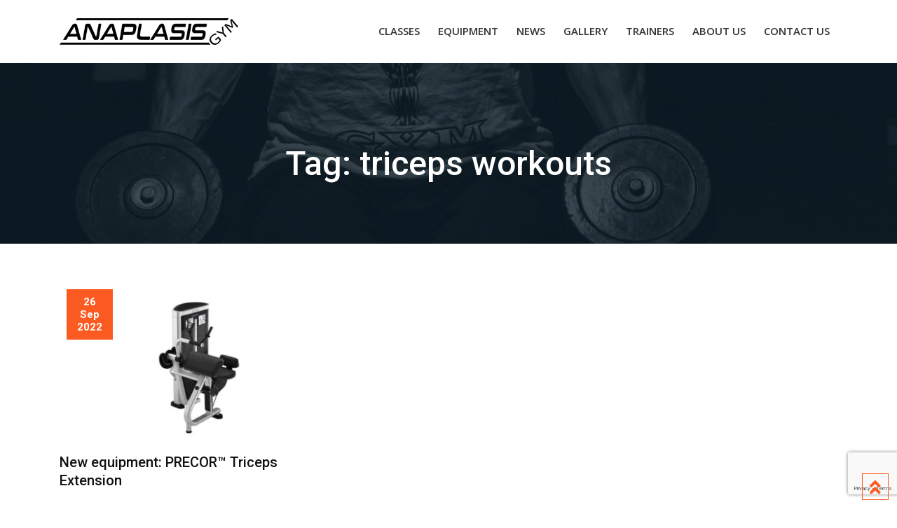

--- FILE ---
content_type: text/html; charset=UTF-8
request_url: https://www.anaplasisgym.com.cy/tag/triceps-workouts/
body_size: 19791
content:
<!doctype html>
<html lang="en-US">
<head>
	<meta charset="UTF-8">
	<meta name="viewport" content="width=device-width, initial-scale=1.0">
	<link rel="profile" href="https://gmpg.org/xfn/11" />
	<title>triceps workouts &#8211; Anaplasis Gym Fitness Center Limassol Cyprus</title>
<link data-asynced="1" as="style" onload="this.onload=null;this.rel='stylesheet'"  href="https://fonts.googleapis.com/css?family=Lato:100,100i,200,200i,300,300i,400,400i,500,500i,600,600i,700,700i,800,800i,900,900i%7COpen+Sans:100,100i,200,200i,300,300i,400,400i,500,500i,600,600i,700,700i,800,800i,900,900i%7COswald:100,100i,200,200i,300,300i,400,400i,500,500i,600,600i,700,700i,800,800i,900,900i" rel="preload"><noscript><link href="https://fonts.googleapis.com/css?family=Lato:100,100i,200,200i,300,300i,400,400i,500,500i,600,600i,700,700i,800,800i,900,900i%7COpen+Sans:100,100i,200,200i,300,300i,400,400i,500,500i,600,600i,700,700i,800,800i,900,900i%7COswald:100,100i,200,200i,300,300i,400,400i,500,500i,600,600i,700,700i,800,800i,900,900i" rel="stylesheet"></noscript><meta name='robots' content='max-image-preview:large' />
	<style>img:is([sizes="auto" i], [sizes^="auto," i]) { contain-intrinsic-size: 3000px 1500px }</style>
	<noscript><style>#preloader{display:none;}</style></noscript><link rel='dns-prefetch' href='//static.addtoany.com' />
<link rel='dns-prefetch' href='//fonts.googleapis.com' />
<link rel='preconnect' href='https://fonts.gstatic.com' crossorigin />
<link rel="alternate" type="application/rss+xml" title="Anaplasis Gym Fitness Center Limassol Cyprus &raquo; Feed" href="https://www.anaplasisgym.com.cy/feed/" />
<link rel="alternate" type="application/rss+xml" title="Anaplasis Gym Fitness Center Limassol Cyprus &raquo; Comments Feed" href="https://www.anaplasisgym.com.cy/comments/feed/" />
<link rel="alternate" type="application/rss+xml" title="Anaplasis Gym Fitness Center Limassol Cyprus &raquo; triceps workouts Tag Feed" href="https://www.anaplasisgym.com.cy/tag/triceps-workouts/feed/" />
<script type="text/javascript">
/* <![CDATA[ */
window._wpemojiSettings = {"baseUrl":"https:\/\/s.w.org\/images\/core\/emoji\/16.0.1\/72x72\/","ext":".png","svgUrl":"https:\/\/s.w.org\/images\/core\/emoji\/16.0.1\/svg\/","svgExt":".svg","source":{"concatemoji":"https:\/\/www.anaplasisgym.com.cy\/wp-includes\/js\/wp-emoji-release.min.js?ver=6.8.3"}};
/*! This file is auto-generated */
!function(s,n){var o,i,e;function c(e){try{var t={supportTests:e,timestamp:(new Date).valueOf()};sessionStorage.setItem(o,JSON.stringify(t))}catch(e){}}function p(e,t,n){e.clearRect(0,0,e.canvas.width,e.canvas.height),e.fillText(t,0,0);var t=new Uint32Array(e.getImageData(0,0,e.canvas.width,e.canvas.height).data),a=(e.clearRect(0,0,e.canvas.width,e.canvas.height),e.fillText(n,0,0),new Uint32Array(e.getImageData(0,0,e.canvas.width,e.canvas.height).data));return t.every(function(e,t){return e===a[t]})}function u(e,t){e.clearRect(0,0,e.canvas.width,e.canvas.height),e.fillText(t,0,0);for(var n=e.getImageData(16,16,1,1),a=0;a<n.data.length;a++)if(0!==n.data[a])return!1;return!0}function f(e,t,n,a){switch(t){case"flag":return n(e,"\ud83c\udff3\ufe0f\u200d\u26a7\ufe0f","\ud83c\udff3\ufe0f\u200b\u26a7\ufe0f")?!1:!n(e,"\ud83c\udde8\ud83c\uddf6","\ud83c\udde8\u200b\ud83c\uddf6")&&!n(e,"\ud83c\udff4\udb40\udc67\udb40\udc62\udb40\udc65\udb40\udc6e\udb40\udc67\udb40\udc7f","\ud83c\udff4\u200b\udb40\udc67\u200b\udb40\udc62\u200b\udb40\udc65\u200b\udb40\udc6e\u200b\udb40\udc67\u200b\udb40\udc7f");case"emoji":return!a(e,"\ud83e\udedf")}return!1}function g(e,t,n,a){var r="undefined"!=typeof WorkerGlobalScope&&self instanceof WorkerGlobalScope?new OffscreenCanvas(300,150):s.createElement("canvas"),o=r.getContext("2d",{willReadFrequently:!0}),i=(o.textBaseline="top",o.font="600 32px Arial",{});return e.forEach(function(e){i[e]=t(o,e,n,a)}),i}function t(e){var t=s.createElement("script");t.src=e,t.defer=!0,s.head.appendChild(t)}"undefined"!=typeof Promise&&(o="wpEmojiSettingsSupports",i=["flag","emoji"],n.supports={everything:!0,everythingExceptFlag:!0},e=new Promise(function(e){s.addEventListener("DOMContentLoaded",e,{once:!0})}),new Promise(function(t){var n=function(){try{var e=JSON.parse(sessionStorage.getItem(o));if("object"==typeof e&&"number"==typeof e.timestamp&&(new Date).valueOf()<e.timestamp+604800&&"object"==typeof e.supportTests)return e.supportTests}catch(e){}return null}();if(!n){if("undefined"!=typeof Worker&&"undefined"!=typeof OffscreenCanvas&&"undefined"!=typeof URL&&URL.createObjectURL&&"undefined"!=typeof Blob)try{var e="postMessage("+g.toString()+"("+[JSON.stringify(i),f.toString(),p.toString(),u.toString()].join(",")+"));",a=new Blob([e],{type:"text/javascript"}),r=new Worker(URL.createObjectURL(a),{name:"wpTestEmojiSupports"});return void(r.onmessage=function(e){c(n=e.data),r.terminate(),t(n)})}catch(e){}c(n=g(i,f,p,u))}t(n)}).then(function(e){for(var t in e)n.supports[t]=e[t],n.supports.everything=n.supports.everything&&n.supports[t],"flag"!==t&&(n.supports.everythingExceptFlag=n.supports.everythingExceptFlag&&n.supports[t]);n.supports.everythingExceptFlag=n.supports.everythingExceptFlag&&!n.supports.flag,n.DOMReady=!1,n.readyCallback=function(){n.DOMReady=!0}}).then(function(){return e}).then(function(){var e;n.supports.everything||(n.readyCallback(),(e=n.source||{}).concatemoji?t(e.concatemoji):e.wpemoji&&e.twemoji&&(t(e.twemoji),t(e.wpemoji)))}))}((window,document),window._wpemojiSettings);
/* ]]> */
</script>
<style id="litespeed-ccss">#sb_instagram{width:100%;margin:0 auto;padding:0;-webkit-box-sizing:border-box;-moz-box-sizing:border-box;box-sizing:border-box}#sb_instagram #sbi_images{-webkit-box-sizing:border-box;-moz-box-sizing:border-box}#sb_instagram:after{content:"";display:table;clear:both}#sb_instagram #sbi_images{box-sizing:border-box;display:grid;width:100%;padding:12px 0}#sb_instagram .sbi_header_link{-webkit-box-shadow:none;box-shadow:none}#sb_instagram #sbi_images .sbi_item{display:inline-block;width:100%;vertical-align:top;zoom:1;margin:0!important;text-decoration:none;opacity:1;overflow:hidden;-webkit-box-sizing:border-box;-moz-box-sizing:border-box;box-sizing:border-box}#sb_instagram #sbi_images .sbi_item.sbi_transition{opacity:0}#sb_instagram.sbi_col_2 #sbi_images{grid-template-columns:repeat(2,1fr)}#sb_instagram .sbi_photo_wrap{position:relative}#sb_instagram .sbi_photo{display:block;text-decoration:none}#sb_instagram .sbi_photo img{width:100%;height:inherit;object-fit:cover;scale:1;vertical-align:middle}#sb_instagram a{outline:0}#sb_instagram img{display:block;padding:0!important;margin:0!important;max-width:100%!important;opacity:1!important}#sb_instagram svg:not(:root).svg-inline--fa{height:1em;display:inline-block}#sb_instagram .sbi_type_video .sbi_playbtn,#sb_instagram .sbi_type_video .svg-inline--fa.fa-play{display:block!important;position:absolute;z-index:1;color:rgb(255 255 255/.9);font-style:normal!important;text-shadow:0 0 8px rgb(0 0 0/.8)}#sb_instagram .sbi_type_video .sbi_playbtn{z-index:2;top:50%;left:50%;margin-top:-24px;margin-left:-19px;padding:0;font-size:48px}#sb_instagram .sbi_type_video .svg-inline--fa.fa-play{-webkit-filter:drop-shadow(0 0 2px rgb(0 0 0/.4));filter:drop-shadow(0 0 2px rgb(0 0 0/.4))}.sbi-screenreader{text-indent:-9999px!important;display:block!important;width:0!important;height:0!important;line-height:0!important;text-align:left!important;overflow:hidden!important}#sb_instagram .sb_instagram_header,.sb_instagram_header{overflow:hidden;position:relative;-webkit-box-sizing:border-box;-moz-box-sizing:border-box;box-sizing:border-box;padding:12px 0}#sb_instagram .sb_instagram_header a,.sb_instagram_header a{text-decoration:none}#sb_instagram .sb_instagram_header .sbi_header_img,.sb_instagram_header .sbi_header_img{position:relative;width:50px;height:50px;overflow:hidden;-moz-border-radius:40px;-webkit-border-radius:40px;border-radius:50%}#sb_instagram .sb_instagram_header .sbi_header_img_hover,.sb_instagram_header .sbi_header_img_hover{opacity:0;position:absolute;width:100%;top:0;bottom:0;left:0;text-align:center;color:#fff;background:rgb(0 0 0/.75);z-index:2}#sb_instagram .sb_instagram_header .sbi_header_img_hover .sbi_new_logo,.sb_instagram_header .sbi_header_img_hover .sbi_new_logo{position:absolute;top:50%;left:50%;margin-top:-12px;margin-left:-12px;width:24px;height:24px;font-size:24px}#sb_instagram .sb_instagram_header .sbi_header_text,.sb_instagram_header .sbi_header_text{display:flex;gap:20px;justify-content:flex-start;align-items:center}.sbi_feedtheme_header_text{display:flex;justify-content:flex-start;align-items:flex-start;flex:1;flex-direction:column;gap:4px}#sb_instagram .sb_instagram_header h3,.sb_instagram_header h3{font-size:16px;line-height:1.3;margin:0;padding:0}@media all and (max-width:640px){#sb_instagram.sbi_width_resp{width:100%!important}}@media all and (max-width:800px){#sb_instagram.sbi_tab_col_2 #sbi_images{grid-template-columns:repeat(2,1fr)}}@media all and (max-width:480px){#sb_instagram.sbi_mob_col_1 #sbi_images{grid-template-columns:1fr}}body:after{content:url(/wp-content/plugins/instagram-feed/img/sbi-sprite.png);display:none}ul{box-sizing:border-box}:root{--wp--preset--font-size--normal:16px;--wp--preset--font-size--huge:42px}.screen-reader-text{border:0;clip:rect(1px,1px,1px,1px);clip-path:inset(50%);height:1px;margin:-1px;overflow:hidden;padding:0;position:absolute;width:1px;word-wrap:normal!important}:root{--wp--preset--aspect-ratio--square:1;--wp--preset--aspect-ratio--4-3:4/3;--wp--preset--aspect-ratio--3-4:3/4;--wp--preset--aspect-ratio--3-2:3/2;--wp--preset--aspect-ratio--2-3:2/3;--wp--preset--aspect-ratio--16-9:16/9;--wp--preset--aspect-ratio--9-16:9/16;--wp--preset--color--black:#000000;--wp--preset--color--cyan-bluish-gray:#abb8c3;--wp--preset--color--white:#ffffff;--wp--preset--color--pale-pink:#f78da7;--wp--preset--color--vivid-red:#cf2e2e;--wp--preset--color--luminous-vivid-orange:#ff6900;--wp--preset--color--luminous-vivid-amber:#fcb900;--wp--preset--color--light-green-cyan:#7bdcb5;--wp--preset--color--vivid-green-cyan:#00d084;--wp--preset--color--pale-cyan-blue:#8ed1fc;--wp--preset--color--vivid-cyan-blue:#0693e3;--wp--preset--color--vivid-purple:#9b51e0;--wp--preset--gradient--vivid-cyan-blue-to-vivid-purple:linear-gradient(135deg,rgba(6,147,227,1) 0%,rgb(155,81,224) 100%);--wp--preset--gradient--light-green-cyan-to-vivid-green-cyan:linear-gradient(135deg,rgb(122,220,180) 0%,rgb(0,208,130) 100%);--wp--preset--gradient--luminous-vivid-amber-to-luminous-vivid-orange:linear-gradient(135deg,rgba(252,185,0,1) 0%,rgba(255,105,0,1) 100%);--wp--preset--gradient--luminous-vivid-orange-to-vivid-red:linear-gradient(135deg,rgba(255,105,0,1) 0%,rgb(207,46,46) 100%);--wp--preset--gradient--very-light-gray-to-cyan-bluish-gray:linear-gradient(135deg,rgb(238,238,238) 0%,rgb(169,184,195) 100%);--wp--preset--gradient--cool-to-warm-spectrum:linear-gradient(135deg,rgb(74,234,220) 0%,rgb(151,120,209) 20%,rgb(207,42,186) 40%,rgb(238,44,130) 60%,rgb(251,105,98) 80%,rgb(254,248,76) 100%);--wp--preset--gradient--blush-light-purple:linear-gradient(135deg,rgb(255,206,236) 0%,rgb(152,150,240) 100%);--wp--preset--gradient--blush-bordeaux:linear-gradient(135deg,rgb(254,205,165) 0%,rgb(254,45,45) 50%,rgb(107,0,62) 100%);--wp--preset--gradient--luminous-dusk:linear-gradient(135deg,rgb(255,203,112) 0%,rgb(199,81,192) 50%,rgb(65,88,208) 100%);--wp--preset--gradient--pale-ocean:linear-gradient(135deg,rgb(255,245,203) 0%,rgb(182,227,212) 50%,rgb(51,167,181) 100%);--wp--preset--gradient--electric-grass:linear-gradient(135deg,rgb(202,248,128) 0%,rgb(113,206,126) 100%);--wp--preset--gradient--midnight:linear-gradient(135deg,rgb(2,3,129) 0%,rgb(40,116,252) 100%);--wp--preset--font-size--small:13px;--wp--preset--font-size--medium:20px;--wp--preset--font-size--large:36px;--wp--preset--font-size--x-large:42px;--wp--preset--spacing--20:0.44rem;--wp--preset--spacing--30:0.67rem;--wp--preset--spacing--40:1rem;--wp--preset--spacing--50:1.5rem;--wp--preset--spacing--60:2.25rem;--wp--preset--spacing--70:3.38rem;--wp--preset--spacing--80:5.06rem;--wp--preset--shadow--natural:6px 6px 9px rgba(0, 0, 0, 0.2);--wp--preset--shadow--deep:12px 12px 50px rgba(0, 0, 0, 0.4);--wp--preset--shadow--sharp:6px 6px 0px rgba(0, 0, 0, 0.2);--wp--preset--shadow--outlined:6px 6px 0px -3px rgba(255, 255, 255, 1), 6px 6px rgba(0, 0, 0, 1);--wp--preset--shadow--crisp:6px 6px 0px rgba(0, 0, 0, 1)}body{--extendify--spacing--large:var(
        --wp--custom--spacing--large,
        clamp(2em, 8vw, 8em)
    )!important;--wp--preset--font-size--ext-small:1rem!important;--wp--preset--font-size--ext-medium:1.125rem!important;--wp--preset--font-size--ext-large:clamp(1.65rem, 3.5vw, 2.15rem)!important;--wp--preset--font-size--ext-x-large:clamp(3rem, 6vw, 4.75rem)!important;--wp--preset--font-size--ext-xx-large:clamp(3.25rem, 7.5vw, 5.75rem)!important;--wp--preset--color--black:#000!important;--wp--preset--color--white:#fff!important}:root{--blue:#007bff;--indigo:#6610f2;--purple:#6f42c1;--pink:#e83e8c;--red:#dc3545;--orange:#fd7e14;--yellow:#ffc107;--green:#28a745;--teal:#20c997;--cyan:#17a2b8;--white:#fff;--gray:#6c757d;--gray-dark:#343a40;--primary:#007bff;--secondary:#6c757d;--success:#28a745;--info:#17a2b8;--warning:#ffc107;--danger:#dc3545;--light:#f8f9fa;--dark:#343a40;--breakpoint-xs:0;--breakpoint-sm:576px;--breakpoint-md:768px;--breakpoint-lg:992px;--breakpoint-xl:1200px;--font-family-sans-serif:-apple-system,BlinkMacSystemFont,"Segoe UI",Roboto,"Helvetica Neue",Arial,"Noto Sans",sans-serif,"Apple Color Emoji","Segoe UI Emoji","Segoe UI Symbol","Noto Color Emoji";--font-family-monospace:SFMono-Regular,Menlo,Monaco,Consolas,"Liberation Mono","Courier New",monospace}*,::after,::before{box-sizing:border-box}html{font-family:sans-serif;line-height:1.15;-webkit-text-size-adjust:100%}article,aside,header,main,nav{display:block}body{margin:0;font-family:-apple-system,BlinkMacSystemFont,"Segoe UI",Roboto,"Helvetica Neue",Arial,"Noto Sans",sans-serif,"Apple Color Emoji","Segoe UI Emoji","Segoe UI Symbol","Noto Color Emoji";font-size:1rem;font-weight:400;line-height:1.5;color:#212529;text-align:left;background-color:#fff}h1,h3{margin-top:0;margin-bottom:.5rem}p{margin-top:0;margin-bottom:1rem}ul{margin-top:0;margin-bottom:1rem}a{color:#007bff;text-decoration:none;background-color:#fff0}img{vertical-align:middle;border-style:none}svg{overflow:hidden;vertical-align:middle}::-webkit-file-upload-button{font:inherit;-webkit-appearance:button}h1,h3{margin-bottom:.5rem;font-weight:500;line-height:1.2}h1{font-size:2.5rem}h3{font-size:1.75rem}.container{width:100%;padding-right:15px;padding-left:15px;margin-right:auto;margin-left:auto}@media (min-width:576px){.container{max-width:540px}}@media (min-width:768px){.container{max-width:720px}}@media (min-width:992px){.container{max-width:960px}}@media (min-width:1200px){.container{max-width:1140px}}.row{display:-ms-flexbox;display:flex;-ms-flex-wrap:wrap;flex-wrap:wrap;margin-right:-15px;margin-left:-15px}.col-lg-6,.col-md-3,.col-md-6,.col-md-9,.col-sm-12,.col-sm-3,.col-sm-4,.col-sm-6,.col-sm-8,.col-sm-9{position:relative;width:100%;padding-right:15px;padding-left:15px}@media (min-width:576px){.col-sm-3{-ms-flex:0 0 25%;flex:0 0 25%;max-width:25%}.col-sm-4{-ms-flex:0 0 33.333333%;flex:0 0 33.333333%;max-width:33.333333%}.col-sm-6{-ms-flex:0 0 50%;flex:0 0 50%;max-width:50%}.col-sm-8{-ms-flex:0 0 66.666667%;flex:0 0 66.666667%;max-width:66.666667%}.col-sm-9{-ms-flex:0 0 75%;flex:0 0 75%;max-width:75%}.col-sm-12{-ms-flex:0 0 100%;flex:0 0 100%;max-width:100%}}@media (min-width:768px){.col-md-3{-ms-flex:0 0 25%;flex:0 0 25%;max-width:25%}.col-md-6{-ms-flex:0 0 50%;flex:0 0 50%;max-width:50%}.col-md-9{-ms-flex:0 0 75%;flex:0 0 75%;max-width:75%}}@media (min-width:992px){.col-lg-6{-ms-flex:0 0 50%;flex:0 0 50%;max-width:50%}}.fa{-moz-osx-font-smoothing:grayscale;-webkit-font-smoothing:antialiased;display:inline-block;font-style:normal;font-variant:normal;text-rendering:auto;line-height:1}.fa-bars:before{content:""}.fa-instagram:before{content:""}.fa-play:before{content:""}.fa{font-family:"Font Awesome 5 Free";font-weight:900}html{font-family:sans-serif;-webkit-text-size-adjust:100%;-ms-text-size-adjust:100%}body{margin:0}article,aside,header,main,nav{display:block}a{background-color:#fff0}img{border:0}svg:not(:root){overflow:hidden}body{font-family:"Open Sans",sans-serif;font-size:14px;font-weight:400;color:#666;line-height:1.5}h1,h3{clear:both;font-family:"Roboto",sans-serif;margin:0 0 15px;font-weight:500;color:inherit}p{margin:0 0 20px}html{-webkit-box-sizing:border-box;box-sizing:border-box}*,*:before,*:after{-webkit-box-sizing:inherit;box-sizing:inherit}body{background:#fff}img{max-width:100%;height:auto}ul{margin:0 0 1em 1em;padding-left:20px}ul{list-style:disc}img{height:auto;max-width:100%}a:link,a:visited{color:#fb5b21;text-decoration:none}.screen-reader-text{clip:rect(1px,1px,1px,1px);position:absolute!important;height:1px;width:1px;overflow:hidden}.site-header:before,.site-header:after,.site-content:before,.site-content:after{content:"";display:table;table-layout:fixed}.site-header:after,.site-content:after{clear:both}.widget{margin:0 0 1.5em}@media (min-width:1200px){.auto-clear>.col-lg-6:nth-child(odd){clear:left}}@media (min-width:992px) and (max-width:1199px){.auto-clear>.col-md-6:nth-child(odd){clear:left}}@media (min-width:768px) and (max-width:991px){.auto-clear>.col-sm-6:nth-child(odd){clear:left}}body{background:#fff}html,body{height:100%}#page{overflow:hidden!important}.site-header ul{margin:0;padding:0;list-style-type:none}.site-header .site-branding{display:table;height:90px}.site-header .site-branding a{display:table-cell;vertical-align:middle}.site-header .site-branding a img{display:block;max-height:53px;width:auto}.site-header .site-branding a.light-logo{display:none}.site-header .main-navigation ul{text-align:right}.site-header .main-navigation ul li{display:inline-block;position:relative}.site-header .main-navigation ul li a{display:block;text-decoration:none;text-transform:uppercase;color:#000;padding:34px 11px}.entry-banner .entry-banner-content h1{font-size:48px;line-height:1;color:#fff;padding-bottom:75px;padding-top:120px;text-align:center}.scrollToTop{display:block;bottom:6px;border:1px solid #fb5b21;right:12px;height:38px;line-height:38px;position:fixed;text-align:center;text-decoration:none;-webkit-animation:flash 3000ms infinite;-moz-animation:flash 3000ms infinite;-ms-animation:flash 3000ms infinite;-o-animation:flash 3000ms infinite;animation:flash 3000ms infinite;width:38px;z-index:9999}.scrollToTop:after{color:#fb5b21;content:"";font-family:"Font Awesome 5 Free";font-weight:900;font-size:25px}.content-area{padding:80px 0}.entry-header{background-color:#f5f5f5;min-height:57px;overflow:hidden}.entry-header img{transform:scale(1);width:100%}.entry-header .entry-meta{background-color:#fb5b21;color:#fff;font-weight:600;left:25px;line-height:18px;padding:9px 15px;position:absolute;text-align:center;top:-15px;z-index:9}.entry-summary{margin-bottom:50px}.entry-summary h3{margin-bottom:15px;margin-top:25px}.entry-summary h3 a:link,.entry-summary h3 a:visited{color:#111}.sidebar-widget-area .widget{margin-bottom:50px}.sidebar-widget-area .widget h3{color:#000;font-size:24px;margin-bottom:15px;position:relative}.sidebar-widget-area .widget h3:after{background-color:#fb5b21;content:"";display:block;height:3px;margin-top:15px;width:70px}.mobile-offscreen-menu .mean-bar{position:relative;background:#fff;padding:12px 10px}.mobile-offscreen-menu .mean-bar .mobile-logo img{max-height:32px;width:auto}.offscreen-navigation li>a{display:block;position:relative;color:#000;font-size:16px;font-weight:500}.offscreen-navigation .menu>li{padding-bottom:8px}.mean-bar .sidebarBtn{position:absolute;font-size:20px;right:22px;top:13px}.rt-slide-nav{position:absolute;background:#fff;width:100%;left:0;display:none;padding:30px 30px 15px;max-height:calc(100vh - 200px);overflow-y:auto;box-shadow:0 0 27px 0#00000036;z-index:999}.rt-slide-nav ul{list-style-type:none;margin:0}@media only screen and (min-width:1024px){#meanmenu{display:none}}@media (max-width:1023px){header.site-header{display:none!important}}@media all and (max-width:1199px){.site-header .main-navigation ul li a{padding-left:8px;padding-right:8px;font-size:14px!important}.site-header .main-navigation{margin:0-10px}}@media all and (max-width:991px){.entry-banner .entry-banner-content h1{padding:90px 0 45px}}@media all and (max-width:767px){.site-branding{margin:0 auto}.site-header .main-navigation ul{text-align:center}.site-header .main-navigation ul li a{padding:10px}.sidebar-widget-area{padding-top:20px}.entry-banner .entry-banner-content h1{padding:70px 0 25px;font-size:45px}}body,p{font-family:Roboto,sans-serif;;font-size:15px;line-height:26px}h1{font-family:Roboto;font-size:40px;line-height:44px}h3{font-family:Roboto,sans-serif;;font-size:20px;line-height:26px}a:link,a:visited{color:#fb5b21}:root{--rt-primary-color:#fb5b21;--rt-secondary-color:#b0360a;--rt-primary-rgb:251, 91, 33}.scrollToTop:after{color:#fb5b21!important}.entry-header .entry-meta,.sidebar-widget-area .widget h3:after{background-color:#fb5b21}.scrollToTop{border-color:#fb5b21}.site-header .main-navigation ul li a{font-family:Open Sans,sans-serif;font-size:15px;font-weight:600;line-height:21px;color:#333;font-style:normal}.mean-container .mean-bar{border-color:#fb5b21}body .content-area{padding-top:80px;padding-bottom:80px}.entry-banner{background:url(https://www.anaplasisgym.com.cy/wp-content/themes/gymedge/assets/img/banner.jpg)no-repeat scroll center center/cover}.a2a_kit a:empty{display:none}.addtoany_list a{border:0;box-shadow:none;display:inline-block;font-size:16px;padding:0 4px;vertical-align:middle}.addtoany_list.a2a_kit_size_32 a{font-size:32px}</style><script>!function(a){"use strict";var b=function(b,c,d){function e(a){return h.body?a():void setTimeout(function(){e(a)})}function f(){i.addEventListener&&i.removeEventListener("load",f),i.media=d||"all"}var g,h=a.document,i=h.createElement("link");if(c)g=c;else{var j=(h.body||h.getElementsByTagName("head")[0]).childNodes;g=j[j.length-1]}var k=h.styleSheets;i.rel="stylesheet",i.href=b,i.media="only x",e(function(){g.parentNode.insertBefore(i,c?g:g.nextSibling)});var l=function(a){for(var b=i.href,c=k.length;c--;)if(k[c].href===b)return a();setTimeout(function(){l(a)})};return i.addEventListener&&i.addEventListener("load",f),i.onloadcssdefined=l,l(f),i};"undefined"!=typeof exports?exports.loadCSS=b:a.loadCSS=b}("undefined"!=typeof global?global:this);!function(a){if(a.loadCSS){var b=loadCSS.relpreload={};if(b.support=function(){try{return a.document.createElement("link").relList.supports("preload")}catch(b){return!1}},b.poly=function(){for(var b=a.document.getElementsByTagName("link"),c=0;c<b.length;c++){var d=b[c];"preload"===d.rel&&"style"===d.getAttribute("as")&&(a.loadCSS(d.href,d,d.getAttribute("media")),d.rel=null)}},!b.support()){b.poly();var c=a.setInterval(b.poly,300);a.addEventListener&&a.addEventListener("load",function(){b.poly(),a.clearInterval(c)}),a.attachEvent&&a.attachEvent("onload",function(){a.clearInterval(c)})}}}(this);</script>
<link data-asynced="1" as="style" onload="this.onload=null;this.rel='stylesheet'"  rel='preload' id='sbi_styles-css' href='https://www.anaplasisgym.com.cy/wp-content/plugins/instagram-feed/css/sbi-styles.min.css?ver=6.10.0' type='text/css' media='all' /><noscript><link rel='stylesheet' href='https://www.anaplasisgym.com.cy/wp-content/plugins/instagram-feed/css/sbi-styles.min.css?ver=6.10.0' type='text/css' media='all' /></noscript>
<link data-asynced="1" as="style" onload="this.onload=null;this.rel='stylesheet'"  rel='preload' id='layerslider-css' href='https://www.anaplasisgym.com.cy/wp-content/plugins/LayerSlider/assets/static/layerslider/css/layerslider.css?ver=7.15.1' type='text/css' media='all' /><noscript><link rel='stylesheet' href='https://www.anaplasisgym.com.cy/wp-content/plugins/LayerSlider/assets/static/layerslider/css/layerslider.css?ver=7.15.1' type='text/css' media='all' /></noscript>
<link data-asynced="1" as="style" onload="this.onload=null;this.rel='stylesheet'"  rel='preload' id='ls-user-css' href='https://www.anaplasisgym.com.cy/wp-content/uploads/layerslider.custom.css?ver=1506512615' type='text/css' media='all' /><noscript><link rel='stylesheet' href='https://www.anaplasisgym.com.cy/wp-content/uploads/layerslider.custom.css?ver=1506512615' type='text/css' media='all' /></noscript>
<style id='wp-emoji-styles-inline-css' type='text/css'>

	img.wp-smiley, img.emoji {
		display: inline !important;
		border: none !important;
		box-shadow: none !important;
		height: 1em !important;
		width: 1em !important;
		margin: 0 0.07em !important;
		vertical-align: -0.1em !important;
		background: none !important;
		padding: 0 !important;
	}
</style>
<link data-asynced="1" as="style" onload="this.onload=null;this.rel='stylesheet'"  rel='preload' id='wp-block-library-css' href='https://www.anaplasisgym.com.cy/wp-includes/css/dist/block-library/style.min.css?ver=6.8.3' type='text/css' media='all' /><noscript><link rel='stylesheet' href='https://www.anaplasisgym.com.cy/wp-includes/css/dist/block-library/style.min.css?ver=6.8.3' type='text/css' media='all' /></noscript>
<style id='wp-block-library-theme-inline-css' type='text/css'>
.wp-block-audio :where(figcaption){color:#555;font-size:13px;text-align:center}.is-dark-theme .wp-block-audio :where(figcaption){color:#ffffffa6}.wp-block-audio{margin:0 0 1em}.wp-block-code{border:1px solid #ccc;border-radius:4px;font-family:Menlo,Consolas,monaco,monospace;padding:.8em 1em}.wp-block-embed :where(figcaption){color:#555;font-size:13px;text-align:center}.is-dark-theme .wp-block-embed :where(figcaption){color:#ffffffa6}.wp-block-embed{margin:0 0 1em}.blocks-gallery-caption{color:#555;font-size:13px;text-align:center}.is-dark-theme .blocks-gallery-caption{color:#ffffffa6}:root :where(.wp-block-image figcaption){color:#555;font-size:13px;text-align:center}.is-dark-theme :root :where(.wp-block-image figcaption){color:#ffffffa6}.wp-block-image{margin:0 0 1em}.wp-block-pullquote{border-bottom:4px solid;border-top:4px solid;color:currentColor;margin-bottom:1.75em}.wp-block-pullquote cite,.wp-block-pullquote footer,.wp-block-pullquote__citation{color:currentColor;font-size:.8125em;font-style:normal;text-transform:uppercase}.wp-block-quote{border-left:.25em solid;margin:0 0 1.75em;padding-left:1em}.wp-block-quote cite,.wp-block-quote footer{color:currentColor;font-size:.8125em;font-style:normal;position:relative}.wp-block-quote:where(.has-text-align-right){border-left:none;border-right:.25em solid;padding-left:0;padding-right:1em}.wp-block-quote:where(.has-text-align-center){border:none;padding-left:0}.wp-block-quote.is-large,.wp-block-quote.is-style-large,.wp-block-quote:where(.is-style-plain){border:none}.wp-block-search .wp-block-search__label{font-weight:700}.wp-block-search__button{border:1px solid #ccc;padding:.375em .625em}:where(.wp-block-group.has-background){padding:1.25em 2.375em}.wp-block-separator.has-css-opacity{opacity:.4}.wp-block-separator{border:none;border-bottom:2px solid;margin-left:auto;margin-right:auto}.wp-block-separator.has-alpha-channel-opacity{opacity:1}.wp-block-separator:not(.is-style-wide):not(.is-style-dots){width:100px}.wp-block-separator.has-background:not(.is-style-dots){border-bottom:none;height:1px}.wp-block-separator.has-background:not(.is-style-wide):not(.is-style-dots){height:2px}.wp-block-table{margin:0 0 1em}.wp-block-table td,.wp-block-table th{word-break:normal}.wp-block-table :where(figcaption){color:#555;font-size:13px;text-align:center}.is-dark-theme .wp-block-table :where(figcaption){color:#ffffffa6}.wp-block-video :where(figcaption){color:#555;font-size:13px;text-align:center}.is-dark-theme .wp-block-video :where(figcaption){color:#ffffffa6}.wp-block-video{margin:0 0 1em}:root :where(.wp-block-template-part.has-background){margin-bottom:0;margin-top:0;padding:1.25em 2.375em}
</style>
<style id='classic-theme-styles-inline-css' type='text/css'>
/*! This file is auto-generated */
.wp-block-button__link{color:#fff;background-color:#32373c;border-radius:9999px;box-shadow:none;text-decoration:none;padding:calc(.667em + 2px) calc(1.333em + 2px);font-size:1.125em}.wp-block-file__button{background:#32373c;color:#fff;text-decoration:none}
</style>
<style id='global-styles-inline-css' type='text/css'>
:root{--wp--preset--aspect-ratio--square: 1;--wp--preset--aspect-ratio--4-3: 4/3;--wp--preset--aspect-ratio--3-4: 3/4;--wp--preset--aspect-ratio--3-2: 3/2;--wp--preset--aspect-ratio--2-3: 2/3;--wp--preset--aspect-ratio--16-9: 16/9;--wp--preset--aspect-ratio--9-16: 9/16;--wp--preset--color--black: #000000;--wp--preset--color--cyan-bluish-gray: #abb8c3;--wp--preset--color--white: #ffffff;--wp--preset--color--pale-pink: #f78da7;--wp--preset--color--vivid-red: #cf2e2e;--wp--preset--color--luminous-vivid-orange: #ff6900;--wp--preset--color--luminous-vivid-amber: #fcb900;--wp--preset--color--light-green-cyan: #7bdcb5;--wp--preset--color--vivid-green-cyan: #00d084;--wp--preset--color--pale-cyan-blue: #8ed1fc;--wp--preset--color--vivid-cyan-blue: #0693e3;--wp--preset--color--vivid-purple: #9b51e0;--wp--preset--gradient--vivid-cyan-blue-to-vivid-purple: linear-gradient(135deg,rgba(6,147,227,1) 0%,rgb(155,81,224) 100%);--wp--preset--gradient--light-green-cyan-to-vivid-green-cyan: linear-gradient(135deg,rgb(122,220,180) 0%,rgb(0,208,130) 100%);--wp--preset--gradient--luminous-vivid-amber-to-luminous-vivid-orange: linear-gradient(135deg,rgba(252,185,0,1) 0%,rgba(255,105,0,1) 100%);--wp--preset--gradient--luminous-vivid-orange-to-vivid-red: linear-gradient(135deg,rgba(255,105,0,1) 0%,rgb(207,46,46) 100%);--wp--preset--gradient--very-light-gray-to-cyan-bluish-gray: linear-gradient(135deg,rgb(238,238,238) 0%,rgb(169,184,195) 100%);--wp--preset--gradient--cool-to-warm-spectrum: linear-gradient(135deg,rgb(74,234,220) 0%,rgb(151,120,209) 20%,rgb(207,42,186) 40%,rgb(238,44,130) 60%,rgb(251,105,98) 80%,rgb(254,248,76) 100%);--wp--preset--gradient--blush-light-purple: linear-gradient(135deg,rgb(255,206,236) 0%,rgb(152,150,240) 100%);--wp--preset--gradient--blush-bordeaux: linear-gradient(135deg,rgb(254,205,165) 0%,rgb(254,45,45) 50%,rgb(107,0,62) 100%);--wp--preset--gradient--luminous-dusk: linear-gradient(135deg,rgb(255,203,112) 0%,rgb(199,81,192) 50%,rgb(65,88,208) 100%);--wp--preset--gradient--pale-ocean: linear-gradient(135deg,rgb(255,245,203) 0%,rgb(182,227,212) 50%,rgb(51,167,181) 100%);--wp--preset--gradient--electric-grass: linear-gradient(135deg,rgb(202,248,128) 0%,rgb(113,206,126) 100%);--wp--preset--gradient--midnight: linear-gradient(135deg,rgb(2,3,129) 0%,rgb(40,116,252) 100%);--wp--preset--font-size--small: 13px;--wp--preset--font-size--medium: 20px;--wp--preset--font-size--large: 36px;--wp--preset--font-size--x-large: 42px;--wp--preset--spacing--20: 0.44rem;--wp--preset--spacing--30: 0.67rem;--wp--preset--spacing--40: 1rem;--wp--preset--spacing--50: 1.5rem;--wp--preset--spacing--60: 2.25rem;--wp--preset--spacing--70: 3.38rem;--wp--preset--spacing--80: 5.06rem;--wp--preset--shadow--natural: 6px 6px 9px rgba(0, 0, 0, 0.2);--wp--preset--shadow--deep: 12px 12px 50px rgba(0, 0, 0, 0.4);--wp--preset--shadow--sharp: 6px 6px 0px rgba(0, 0, 0, 0.2);--wp--preset--shadow--outlined: 6px 6px 0px -3px rgba(255, 255, 255, 1), 6px 6px rgba(0, 0, 0, 1);--wp--preset--shadow--crisp: 6px 6px 0px rgba(0, 0, 0, 1);}:where(.is-layout-flex){gap: 0.5em;}:where(.is-layout-grid){gap: 0.5em;}body .is-layout-flex{display: flex;}.is-layout-flex{flex-wrap: wrap;align-items: center;}.is-layout-flex > :is(*, div){margin: 0;}body .is-layout-grid{display: grid;}.is-layout-grid > :is(*, div){margin: 0;}:where(.wp-block-columns.is-layout-flex){gap: 2em;}:where(.wp-block-columns.is-layout-grid){gap: 2em;}:where(.wp-block-post-template.is-layout-flex){gap: 1.25em;}:where(.wp-block-post-template.is-layout-grid){gap: 1.25em;}.has-black-color{color: var(--wp--preset--color--black) !important;}.has-cyan-bluish-gray-color{color: var(--wp--preset--color--cyan-bluish-gray) !important;}.has-white-color{color: var(--wp--preset--color--white) !important;}.has-pale-pink-color{color: var(--wp--preset--color--pale-pink) !important;}.has-vivid-red-color{color: var(--wp--preset--color--vivid-red) !important;}.has-luminous-vivid-orange-color{color: var(--wp--preset--color--luminous-vivid-orange) !important;}.has-luminous-vivid-amber-color{color: var(--wp--preset--color--luminous-vivid-amber) !important;}.has-light-green-cyan-color{color: var(--wp--preset--color--light-green-cyan) !important;}.has-vivid-green-cyan-color{color: var(--wp--preset--color--vivid-green-cyan) !important;}.has-pale-cyan-blue-color{color: var(--wp--preset--color--pale-cyan-blue) !important;}.has-vivid-cyan-blue-color{color: var(--wp--preset--color--vivid-cyan-blue) !important;}.has-vivid-purple-color{color: var(--wp--preset--color--vivid-purple) !important;}.has-black-background-color{background-color: var(--wp--preset--color--black) !important;}.has-cyan-bluish-gray-background-color{background-color: var(--wp--preset--color--cyan-bluish-gray) !important;}.has-white-background-color{background-color: var(--wp--preset--color--white) !important;}.has-pale-pink-background-color{background-color: var(--wp--preset--color--pale-pink) !important;}.has-vivid-red-background-color{background-color: var(--wp--preset--color--vivid-red) !important;}.has-luminous-vivid-orange-background-color{background-color: var(--wp--preset--color--luminous-vivid-orange) !important;}.has-luminous-vivid-amber-background-color{background-color: var(--wp--preset--color--luminous-vivid-amber) !important;}.has-light-green-cyan-background-color{background-color: var(--wp--preset--color--light-green-cyan) !important;}.has-vivid-green-cyan-background-color{background-color: var(--wp--preset--color--vivid-green-cyan) !important;}.has-pale-cyan-blue-background-color{background-color: var(--wp--preset--color--pale-cyan-blue) !important;}.has-vivid-cyan-blue-background-color{background-color: var(--wp--preset--color--vivid-cyan-blue) !important;}.has-vivid-purple-background-color{background-color: var(--wp--preset--color--vivid-purple) !important;}.has-black-border-color{border-color: var(--wp--preset--color--black) !important;}.has-cyan-bluish-gray-border-color{border-color: var(--wp--preset--color--cyan-bluish-gray) !important;}.has-white-border-color{border-color: var(--wp--preset--color--white) !important;}.has-pale-pink-border-color{border-color: var(--wp--preset--color--pale-pink) !important;}.has-vivid-red-border-color{border-color: var(--wp--preset--color--vivid-red) !important;}.has-luminous-vivid-orange-border-color{border-color: var(--wp--preset--color--luminous-vivid-orange) !important;}.has-luminous-vivid-amber-border-color{border-color: var(--wp--preset--color--luminous-vivid-amber) !important;}.has-light-green-cyan-border-color{border-color: var(--wp--preset--color--light-green-cyan) !important;}.has-vivid-green-cyan-border-color{border-color: var(--wp--preset--color--vivid-green-cyan) !important;}.has-pale-cyan-blue-border-color{border-color: var(--wp--preset--color--pale-cyan-blue) !important;}.has-vivid-cyan-blue-border-color{border-color: var(--wp--preset--color--vivid-cyan-blue) !important;}.has-vivid-purple-border-color{border-color: var(--wp--preset--color--vivid-purple) !important;}.has-vivid-cyan-blue-to-vivid-purple-gradient-background{background: var(--wp--preset--gradient--vivid-cyan-blue-to-vivid-purple) !important;}.has-light-green-cyan-to-vivid-green-cyan-gradient-background{background: var(--wp--preset--gradient--light-green-cyan-to-vivid-green-cyan) !important;}.has-luminous-vivid-amber-to-luminous-vivid-orange-gradient-background{background: var(--wp--preset--gradient--luminous-vivid-amber-to-luminous-vivid-orange) !important;}.has-luminous-vivid-orange-to-vivid-red-gradient-background{background: var(--wp--preset--gradient--luminous-vivid-orange-to-vivid-red) !important;}.has-very-light-gray-to-cyan-bluish-gray-gradient-background{background: var(--wp--preset--gradient--very-light-gray-to-cyan-bluish-gray) !important;}.has-cool-to-warm-spectrum-gradient-background{background: var(--wp--preset--gradient--cool-to-warm-spectrum) !important;}.has-blush-light-purple-gradient-background{background: var(--wp--preset--gradient--blush-light-purple) !important;}.has-blush-bordeaux-gradient-background{background: var(--wp--preset--gradient--blush-bordeaux) !important;}.has-luminous-dusk-gradient-background{background: var(--wp--preset--gradient--luminous-dusk) !important;}.has-pale-ocean-gradient-background{background: var(--wp--preset--gradient--pale-ocean) !important;}.has-electric-grass-gradient-background{background: var(--wp--preset--gradient--electric-grass) !important;}.has-midnight-gradient-background{background: var(--wp--preset--gradient--midnight) !important;}.has-small-font-size{font-size: var(--wp--preset--font-size--small) !important;}.has-medium-font-size{font-size: var(--wp--preset--font-size--medium) !important;}.has-large-font-size{font-size: var(--wp--preset--font-size--large) !important;}.has-x-large-font-size{font-size: var(--wp--preset--font-size--x-large) !important;}
:where(.wp-block-post-template.is-layout-flex){gap: 1.25em;}:where(.wp-block-post-template.is-layout-grid){gap: 1.25em;}
:where(.wp-block-columns.is-layout-flex){gap: 2em;}:where(.wp-block-columns.is-layout-grid){gap: 2em;}
:root :where(.wp-block-pullquote){font-size: 1.5em;line-height: 1.6;}
</style>
<link data-asynced="1" as="style" onload="this.onload=null;this.rel='stylesheet'"  rel='preload' id='contact-form-7-css' href='https://www.anaplasisgym.com.cy/wp-content/plugins/contact-form-7/includes/css/styles.css?ver=6.1.4' type='text/css' media='all' /><noscript><link rel='stylesheet' href='https://www.anaplasisgym.com.cy/wp-content/plugins/contact-form-7/includes/css/styles.css?ver=6.1.4' type='text/css' media='all' /></noscript>
<link data-asynced="1" as="style" onload="this.onload=null;this.rel='stylesheet'"  rel='preload' id='fb-widget-frontend-style-css' href='https://www.anaplasisgym.com.cy/wp-content/plugins/facebook-pagelike-widget/assets/css/style.css?ver=1.0.0' type='text/css' media='all' /><noscript><link rel='stylesheet' href='https://www.anaplasisgym.com.cy/wp-content/plugins/facebook-pagelike-widget/assets/css/style.css?ver=1.0.0' type='text/css' media='all' /></noscript>
<link data-asynced="1" as="style" onload="this.onload=null;this.rel='stylesheet'"  rel='preload' id='rt-wls-css' href='https://www.anaplasisgym.com.cy/wp-content/plugins/wp-logo-showcase/assets/css/wplogoshowcase.css?ver=2.6.3' type='text/css' media='all' /><noscript><link rel='stylesheet' href='https://www.anaplasisgym.com.cy/wp-content/plugins/wp-logo-showcase/assets/css/wplogoshowcase.css?ver=2.6.3' type='text/css' media='all' /></noscript>
<link data-asynced="1" as="style" onload="this.onload=null;this.rel='stylesheet'"  rel='preload' id='extendify-utility-styles-css' href='https://www.anaplasisgym.com.cy/wp-content/plugins/extendify/public/build/utility-minimum.css?ver=6.8.3' type='text/css' media='all' /><noscript><link rel='stylesheet' href='https://www.anaplasisgym.com.cy/wp-content/plugins/extendify/public/build/utility-minimum.css?ver=6.8.3' type='text/css' media='all' /></noscript>
<link data-asynced="1" as="style" onload="this.onload=null;this.rel='stylesheet'"  rel='preload' id='gymedge-gfonts-css' href='//fonts.googleapis.com/css?family=Open+Sans%3A400%2C400i%2C600%7CRoboto%3A400%2C500%2C700%26subset%3Dlatin%2Clatin-ext&#038;ver=4.3.7' type='text/css' media='all' /><noscript><link rel='stylesheet' href='//fonts.googleapis.com/css?family=Open+Sans%3A400%2C400i%2C600%7CRoboto%3A400%2C500%2C700%26subset%3Dlatin%2Clatin-ext&#038;ver=4.3.7' type='text/css' media='all' /></noscript>
<link data-asynced="1" as="style" onload="this.onload=null;this.rel='stylesheet'"  rel='preload' id='bootstrap-css' href='https://www.anaplasisgym.com.cy/wp-content/themes/gymedge/assets/css/bootstrap.min.css?ver=4.3.7' type='text/css' media='all' /><noscript><link rel='stylesheet' href='https://www.anaplasisgym.com.cy/wp-content/themes/gymedge/assets/css/bootstrap.min.css?ver=4.3.7' type='text/css' media='all' /></noscript>
<link data-asynced="1" as="style" onload="this.onload=null;this.rel='stylesheet'"  rel='preload' id='font-awesome-css' href='https://www.anaplasisgym.com.cy/wp-content/themes/gymedge/assets/css/font-awesome.min.css?ver=4.3.7' type='text/css' media='all' /><noscript><link rel='stylesheet' href='https://www.anaplasisgym.com.cy/wp-content/themes/gymedge/assets/css/font-awesome.min.css?ver=4.3.7' type='text/css' media='all' /></noscript>
<link data-asynced="1" as="style" onload="this.onload=null;this.rel='stylesheet'"  rel='preload' id='gymedge-default-css' href='https://www.anaplasisgym.com.cy/wp-content/themes/gymedge/assets/css/default.css?ver=4.3.7' type='text/css' media='all' /><noscript><link rel='stylesheet' href='https://www.anaplasisgym.com.cy/wp-content/themes/gymedge/assets/css/default.css?ver=4.3.7' type='text/css' media='all' /></noscript>
<link data-asynced="1" as="style" onload="this.onload=null;this.rel='stylesheet'"  rel='preload' id='gymedge-vc-css' href='https://www.anaplasisgym.com.cy/wp-content/themes/gymedge/assets/css/vc.css?ver=4.3.7' type='text/css' media='all' /><noscript><link rel='stylesheet' href='https://www.anaplasisgym.com.cy/wp-content/themes/gymedge/assets/css/vc.css?ver=4.3.7' type='text/css' media='all' /></noscript>
<link data-asynced="1" as="style" onload="this.onload=null;this.rel='stylesheet'"  rel='preload' id='gymedge-style-css' href='https://www.anaplasisgym.com.cy/wp-content/themes/gymedge/assets/css/style.css?ver=4.3.7' type='text/css' media='all' /><noscript><link rel='stylesheet' href='https://www.anaplasisgym.com.cy/wp-content/themes/gymedge/assets/css/style.css?ver=4.3.7' type='text/css' media='all' /></noscript>
<link data-asynced="1" as="style" onload="this.onload=null;this.rel='stylesheet'"  rel='preload' id='gymedge-responsive-css' href='https://www.anaplasisgym.com.cy/wp-content/themes/gymedge/assets/css/responsive.css?ver=4.3.7' type='text/css' media='all' /><noscript><link rel='stylesheet' href='https://www.anaplasisgym.com.cy/wp-content/themes/gymedge/assets/css/responsive.css?ver=4.3.7' type='text/css' media='all' /></noscript>
<style id='gymedge-responsive-inline-css' type='text/css'>
body,
gtnbg_root,
p {
	font-family: Roboto, sans-serif;;
	font-size: 15px;
	line-height: 26px;
}
h1 {
	font-family: Roboto;
	font-size: 40px;
	line-height: 44px;
}
h2 {
	font-family: Roboto, sans-serif;;
	font-size: 28px;
	line-height: 31px;
}
h3 {
	font-family: Roboto, sans-serif;;
	font-size: 20px;
	line-height: 26px;
}
h4 {
	font-family: Roboto, sans-serif;;
	font-size: 16px;
	line-height: 18px;
}
h5 {
	font-family: Roboto, sans-serif;;
	font-size: 14px;
	line-height: 16px;
}
h6 {
	font-family: Roboto, sans-serif;;
	font-size: 12px;
	line-height: 14px;
}

a:link,
a:visited {
	color: #fb5b21;
}

a:hover,
a:focus,
a:active {
	color: #b0360a;
}

blockquote,
.wp-block-quote,
.wp-block-pullquote {
	border-color: #fb5b21;
}
.wp-block-quote::before {
	background-color: #fb5b21;
}:root {
--rt-primary-color: #fb5b21;
--rt-secondary-color: #b0360a;
--rt-primary-rgb: 251, 91, 33;
}

#tophead .tophead-contact .fa,
#tophead .tophead-social li a:hover,
.cart-icon-products .widget_shopping_cart .mini_cart_item a:hover,
.entry-summary h3 a:hover,
.entry-summary h3 a:active,
.entry-header-single .entry-meta ul li .fa,
.class-footer ul li .fa,
.comments-area .main-comments .comments-body .replay-area a:hover,
.comments-area .main-comments .comments-body .replay-area a i,
#respond form .btn-send,
.widget_gymedge_about ul li a:hover,
.widget_gymedge_address ul li i,
.widget_gymedge_address ul li a:hover,
.widget_gymedge_address ul li a:active,
.sidebar-widget-area ul li a:hover,
.sidebar-widget-area .widget_gymedge_address ul li a:hover,
.sidebar-widget-area .widget_gymedge_address ul li a:active,
.trainer-info a:hover,
.trainer-detail-content .detail-heading .title,
.trainer-skills h3,
.wpcf7 label.control-label .fa,
.gym-primary-color {
color: #fb5b21;
}

.site-header .search-box .search-button i,
.scrollToTop:after {
color: #fb5b21 !important;
}

.header-icon-area .cart-icon-area .cart-icon-num,
button,
input[type="button"],
input[type="reset"],
input[type="submit"],
.breadcrumb-area .entry-breadcrumb,
.entry-header .entry-meta,
.vc-post-slider .date,
.entry-summary a.read-more:hover,
.entry-summary a.read-more:active,
.pagination-area ul li.active a,
.pagination-area ul li a:hover,
.woocommerce nav.woocommerce-pagination ul li span.current,
.woocommerce nav.woocommerce-pagination ul li a:hover,
#respond form .btn-send:hover,
.widget_gymedge_about ul li a,
.search-form .custom-search-input button.btn,
.widget .tagcloud a,
.sidebar-widget-area .widget h3:after,
.trainer-info li a:hover,
.trainer-skills .skill .progress .progress-bar,
.error-page-area .error-page-message .home-page a,
.gym-button-1 a:hover,
.wpcf7 .submit-button,
.gym-primary-bgcolor {
background-color: #fb5b21;
}

.stick,
.site-header .search-box .search-text,
.scrollToTop,
.entry-summary a.read-more:link,
.entry-summary a.read-more:visited,
#respond form .btn-send,
.trainer-info li a {
border-color: #fb5b21;
}

.search-form .custom-search-input button.btn:hover,
.widget .tagcloud a:hover {
background-color: #b0360a;
}

#tophead {
background-color: #222222;
color: #ffffff;
}
#tophead .tophead-contact a,
#tophead .tophead-links ul li a,
#tophead .tophead-social li a {
color: #ffffff;
}
.header-style-2 .site #tophead {
background-color: rgba(34, 34, 34, 0.5 );
}

.stick .site-header,
.main-header-sticky-wrapper {
border-color: #fb5b21}
.site-header .main-navigation ul li a,
.mean-container .mean-nav ul li a {
font-family: Open Sans, sans-serif;
font-size : 15px;
font-weight : 600;
line-height : 21px;
color: #333333;
font-style: normal;
}
.site-header .main-navigation ul li a:hover,
.header-style-2.non-stick .site .site-header .main-navigation ul.menu > li > a:hover,
.site-header .main-navigation ul.menu > li.current-menu-item > a,
.site-header .main-navigation ul.menu > li.current > a,
.mean-container .mean-nav ul li a:hover,
.mean-container .mean-nav > ul > li.current-menu-item > a {
color: #fb5b21;
}
.site-header .main-navigation ul li a.active {
color: #fb5b21 !important;
}
.site-header .main-navigation ul li ul li {
background-color: #fb5b21;
}
.site-header .main-navigation ul li ul li:hover {
background-color: #b0360a;
}
.site-header .main-navigation ul li ul li a,
.header-style-2.non-stick .site .site-header .main-navigation ul li ul li a,
.site-header .main-navigation ul li .sub-menu li.menu-item-has-children::after,
.site-header .main-navigation ul li ul li:hover a {
color: #ffffff;
}

.site-header .main-navigation ul li.mega-menu > ul.sub-menu {
background-color: #fb5b21;
}
.site-header .main-navigation ul li.mega-menu > ul.sub-menu > li ul.sub-menu a:hover {
background-color: #b0360a;
}

.mean-container a.meanmenu-reveal,
.mean-container .mean-nav ul li a.mean-expand {
color: #fb5b21;
}
.mean-container a.meanmenu-reveal span {
background-color: #fb5b21;
}
.mean-container .mean-bar {
border-color: #fb5b21;
}

.stick .site-header,
.main-header-sticky-wrapper .header-sticky {
background: #ffffff;
}
.stick .site-header .main-navigation ul.menu > li > a,
.rdthemeSticky .site-header .main-navigation ul.menu > li > a {
color: #333333;
}
.stick .site-header .main-navigation ul.menu > li > a:hover,
.stick .site-header .main-navigation ul.menu > li.current > a,
.rdthemeSticky .site-header .main-navigation ul.menu > li.current > a,
.rdthemeSticky .site-header .main-navigation ul.menu > li > a:hover {
color: #fb5b21;
}
.stick .site-header .main-navigation ul.menu > li > a.active,
.rdthemeSticky .site-header .main-navigation ul.menu > li > a.active {
color: #fb5b21 !important;
}

.footer-top-area {
background-color: #121212;
}
.footer-top-area .widget h3 {
color: #ffffff;
}
.footer-top-area .widget,
.widget_gymedge_address ul li,
.widget_gymedge_address ul li a:link,
.widget_gymedge_address ul li a:visited {
color: #b3b3b3;
}
.footer-bottom-area {
background-color: #000000;
}
.footer-bottom-area .footer-bottom p {
color: #ffffff;
}
.footer-2-area .footer2-contact .footer2-contact-item,
.footer-2-area .footer2-contact .footer2-contact-item i {
color: #fb5b21;
}

body .content-area {
padding-top: 80px;
padding-bottom: 80px;
}
.entry-banner {
    background: url(https://www.anaplasisgym.com.cy/wp-content/themes/gymedge/assets/img/banner.jpg) no-repeat scroll center center / cover;
}

.rdtheme-button-2 {
background-color: #fb5b21;
}
.rdtheme-button-3:hover {
color: #fb5b21 !important;
}

.error-page-area .error-page h1,
.error-page-area .error-page p {
color: #ffffff;
}

.ls-bar-timer {
background-color: #fb5b21;
border-bottom-color: #fb5b21;
}

.rt-wpls .wpls-carousel .slick-prev,
.rt-wpls .wpls-carousel .slick-next {
background-color: #fb5b21;
}

.product-grid-view .woo-shop-top .view-mode ul li:first-child .fa,
.product-list-view .woo-shop-top .view-mode ul li:last-child .fa,
.woocommerce ul.products li.product h3 a:hover,
.woocommerce ul.products li.product .price,
.woocommerce .product-thumb-area .product-info ul li a:hover .fa,
.woocommerce a.woocommerce-review-link:hover,
.woocommerce div.product p.price, .woocommerce div.product span.price,
.woocommerce div.product .product-meta a:hover,
.woocommerce div.product .woocommerce-tabs ul.tabs li.active a,
.woocommerce-message::before,
.woocommerce-info::before {
color: #fb5b21;
}

.woocommerce ul.products li.product .onsale,
.woocommerce span.onsale,
.woocommerce a.added_to_cart,
.woocommerce div.product form.cart .button,
.woocommerce #respond input#submit,
.woocommerce a.button,
.woocommerce button.button,
.woocommerce input.button,
p.demo_store,
.woocommerce #respond input#submit.disabled:hover, .woocommerce #respond input#submit:disabled:hover, .woocommerce #respond input#submit[disabled]:disabled:hover, .woocommerce a.button.disabled:hover, .woocommerce a.button:disabled:hover, .woocommerce a.button[disabled]:disabled:hover, .woocommerce button.button.disabled:hover, .woocommerce button.button:disabled:hover, .woocommerce button.button[disabled]:disabled:hover, .woocommerce input.button.disabled:hover, .woocommerce input.button:disabled:hover, .woocommerce input.button[disabled]:disabled:hover,
.woocommerce #respond input#submit.alt, .woocommerce a.button.alt, .woocommerce button.button.alt, .woocommerce input.button.alt,
.woocommerce-account .woocommerce-MyAccount-navigation ul li a {
background-color: #fb5b21;
}

.woocommerce-message,
.woocommerce-info {
border-color: #fb5b21;
}

.woocommerce .product-thumb-area .overlay {
background-color: rgba(251, 91, 33, 0.8);
}.rt-owl-nav-1 .owl-custom-nav .owl-prev,
.rt-owl-nav-1 .owl-custom-nav .owl-next {
	background-color: #fb5b21;
}

.rt-owl-nav-2 .owl-theme .owl-nav > div {
	background-color: #fb5b21 !important;
}

.rt-owl-dot-1 .owl-theme .owl-dots .owl-dot.active span,
.rt-owl-dot-1 .owl-theme .owl-dots .owl-dot:hover span {
	background-color: #fb5b21;
}

.rt-owl-title-1 .owl-title::after {
	background-color: #fb5b21;
}

.rt-owl-post-1 .single-item .single-item-content h3 a:hover {
    color: #fb5b21;
}
.rt-owl-post-1 .single-item-meta .date {
    background-color: #fb5b21;
}

.rt-owl-post-2 .single-item .single-item-content .overly .class-slider-ul-child li:first-child,
.rt-owl-post-2 .single-item-content .date {
    background-color: #fb5b21;
}
.rt-owl-post-2 .single-item .details a {
    border-color: #fb5b21;
}

.rt-owl-post-3 .single-item .single-item-content h3 a:hover {
    color: #fb5b21;
}
.rt-owl-post-3 .single-item-meta .date {
    background-color: #fb5b21;
}

.rt-post-grid .single-item .rt-date {
    background-color: #fb5b21;
}

.rt-vc-post-list .rtin-item .rtin-right .rtin-date {
    color: #fb5b21;
}

.rt-owl-team-1 .vc-overly ul li a {
    border-color: #fb5b21;
}
.rt-owl-team-1 .vc-overly ul li a:hover,
.rt-owl-team-1 .vc-team-meta {
    background-color: #fb5b21;
}

.rt-owl-team-2 .vc-team-meta .name {
    background-color: #fb5b21;
}
.rt-owl-team-2 .vc-item .vc-overly {
    background-color: rgba(251, 91, 33, 0.8);
}

.rt-owl-team-3 .vc-item .vc-overly {
	background-color: rgba(251, 91, 33, 0.8);
}

.rt-owl-team-4 .vc-item:hover .name {
    color: #fb5b21;
}

.rt-team-grid-1 .vc-overly ul li a {
    border-color: #fb5b21;
}
.rt-team-grid-1 .vc-overly ul li a:hover,
.rt-team-grid-1 .vc-meta {
    background-color: #fb5b21;
}

.rt-owl-class-1 .single-item .single-item-content .overly .class-slider-ul-child li:first-child,
.rt-owl-class-1 .single-item:hover .single-item-meta {
    background-color: #fb5b21;
}
.rt-owl-class-1 .single-item .single-item-meta .author .fa {
    color: #fb5b21;
}

.rt-owl-class-2 .single-item .single-item-content .overly .class-slider-ul-child li:first-child {
    background-color: #fb5b21;
}
.rt-owl-class-2 .single-item:hover .single-item-meta .author .fa {
    color: #fb5b21;
}
.rt-owl-class-2 .single-item .single-item-content::after {
    background-color: rgba(251, 91, 33, 0.8);
}

.rt-class-grid-1 .vc-item .vc-overly .vc-grid-ul-child li:first-child,
.rt-class-grid-1 .vc-overly ul li a:hover,
.rt-class-grid-1 .vc-item:hover a.vc-meta {
    background-color: #fb5b21;
}
.rt-class-grid-1 .vc-overly ul li a {
    border: #fb5b21;
}
.rt-class-grid-1 a.vc-meta {
    color: #fb5b21;
}

.rt-class-grid-2 .single-item .single-item-content::after {
    background-color: rgba(251, 91, 33, 0.8);
}
.rt-class-grid-2 .single-item .single-item-meta h3 a {
    color: #fb5b21;
}

.rt-class-grid-nopag-2 .rtin-content h3::after,
.rt-class-grid-nopag-2 .rtin-btn a:hover {
    background-color: #fb5b21;
}
.rt-class-grid-nopag-2 .rtin-btn a {
    border-color: #fb5b21;
}

.rt-owl-testimonial-1 .rt-vc-item .rt-vc-content h3:after {
    background-color: #fb5b21;
}

.rt-vc-testimonial-3.rtin-light .rtin-title::after {
    background-color: #fb5b21;
}

.rt-info-text-1 i,
.rt-info-text-1 .media-heading a:hover {
    color: #fb5b21;
}
.rt-info-text-1 .rt-separator {
    background-color: #fb5b21;
}

.rt-info-text-2 .media-heading a:hover {
    color: #fb5b21;
}
.rt-info-text-2 i,
.rt-info-text-2 .media-heading::after {
    background-color: #fb5b21;
}
.rt-info-text-2 .rt-separator {
    background-color: #fb5b21;
}

.rt-info-text-3 i,
.rt-info-text-3 .media-heading a:hover {
    color: #fb5b21;
}
.rt-info-text-3 .media-heading::after {
    background-color: #fb5b21;
}
.rt-info-text-3 .rt-separator {
    background-color: #fb5b21;
}

.rt-class-schedule-1,
.rt-class-schedule-1.schedule-no-background .class-schedule-tab ul,
.rt-class-schedule-1.schedule-no-background .nav-tabs li a.active,
.rt-class-schedule-1.schedule-no-background .nav-tabs li a.active:hover,
.rt-class-schedule-1.schedule-no-background .nav-tabs li a:hover {
    background-color: #fb5b21;
}

.rt-owl-upcoming-1 .rt-heading-left,
.rt-owl-upcoming-1 .rt-heading-right {
    background-color: #fb5b21;
}
.rt-owl-upcoming-1 .rt-meta i {
    color: #fb5b21;
}

.rt-routine .nav-tabs li.active a,
.rt-routine .nav-tabs li.active a:hover,
.rt-routine .nav-tabs li a:hover,
.rt-routine.rt-light .nav-tabs li.active a,
.rt-routine.rt-light .nav-tabs li.active a:hover,
.rt-routine.rt-light .nav-tabs li a:hover,
.rt-routine .rt-col-title > div,
.rt-routine.rt-light .rt-item {
    background-color: #fb5b21;
}
.rt-routine .rt-item-title {
    color: #fb5b21;
}
.rt-routine::-webkit-scrollbar-thumb {
    border-color: #fb5b21;
}

.rt-routine-2 .rt-item {
    background-color: #fb5b21;
}

.rt-cta-1.default {
    background-color: #fb5b21;
}

.rt-cta-signup-1 .rt-right .rt-right-content a.rt-button {
    background-color: #fb5b21;
}

.rt-cta-discount-1 .rt-content .rt-button {
    border-color: #fb5b21;
}
.rt-cta-discount-1 .rt-button:hover,
.rt-cta-discount-1.rtin-style2 .rt-content .rt-button {
    background-color: #fb5b21;
}

.rt-vc-intro.rtin-light .rtin-title {
    color: #fb5b21;
}
.rt-vc-intro.rtin-light .rtin-title-area:after {
    background-color: #fb5b21;
}
.rt-vc-intro.rtin-light .rtin-socials a,
.rt-vc-intro.rtin-light a.rtin-btn {
    background-color: #fb5b21;
    border-color: #fb5b21;
}

.rt-about-1 .rt-left a.rt-button {
	background-color: #fb5b21;
}

.rt-about-3 a.rt-button {
	background-color: #fb5b21;
}

.rt-pricing-box-1 .rt-price {
    color: #fb5b21;
}
.rt-pricing-box-1 .rt-btn a {
    border-color: #fb5b21;
}
.rt-pricing-box-1 .rt-btn a:hover {
    background-color: #fb5b21;
}

.rt-vc-pricing-box-2 .rtin-right {
    background-color: #fb5b21;
}

.rt-counter-1 .rt-left .fa {
    background-color: #fb5b21;
}

.rt-counter-2 .rt-icon .fa {
    color: #fb5b21;
}

.rt-vc-skills .progress .progress-bar {
    background-color: #fb5b21;
}

.rt-gallery-1 .rt-gallery-box .rt-gallery-content a i {
    color: #fb5b21;
}
.rt-gallery-1 .rt-gallery-box .rt-gallery-content a:hover,
.rt-gallery-1 .rt-gallery-tab a:hover,
.rt-gallery-1 .rt-gallery-tab .current {
    background-color: #fb5b21;
}
.rt-gallery-1 .rt-gallery-tab a,
.rt-gallery-1 .rt-gallery-tab a:hover,
.rt-gallery-1 .rt-gallery-tab .current {
    border-color: #fb5b21;
}

.fitness-col::after {
    background-color: #fb5b21;
}

.rt-bmi-calculator .rt-bmi-submit:hover {
    background-color: #fb5b21;
}
.rt-bmi-calculator .bmi-chart th,
.rt-bmi-calculator .bmi-chart td {
    background-color: rgba(251, 91, 33,.9);
}

.vc_tta-style-classic .vc_tta-panel .vc_tta-panel-title > a:hover,
.vc_tta-style-classic .vc_tta-panel.vc_active .vc_tta-panel-title > a {
    background-color: #fb5b21 !important;
    border-color: #fb5b21 !important;
}
</style>
<link data-asynced="1" as="style" onload="this.onload=null;this.rel='stylesheet'"  rel='preload' id='child-style-css' href='https://www.anaplasisgym.com.cy/wp-content/themes/gymedge-child-anaplasis/style.css?ver=6.8.3' type='text/css' media='all' /><noscript><link rel='stylesheet' href='https://www.anaplasisgym.com.cy/wp-content/themes/gymedge-child-anaplasis/style.css?ver=6.8.3' type='text/css' media='all' /></noscript>
<link data-asynced="1" as="style" onload="this.onload=null;this.rel='stylesheet'"  rel='preload' id='addtoany-css' href='https://www.anaplasisgym.com.cy/wp-content/plugins/add-to-any/addtoany.min.css?ver=1.16' type='text/css' media='all' /><noscript><link rel='stylesheet' href='https://www.anaplasisgym.com.cy/wp-content/plugins/add-to-any/addtoany.min.css?ver=1.16' type='text/css' media='all' /></noscript>
<link rel="preload" as="style" href="https://fonts.googleapis.com/css?family=Open%20Sans:600%7CRoboto&#038;display=swap&#038;ver=1740498842" /><link data-asynced="1" as="style" onload="this.onload=null;this.rel='stylesheet'"  rel="preload" href="https://fonts.googleapis.com/css?family=Open%20Sans:600%7CRoboto&#038;display=swap&#038;ver=1740498842" media="print" onload="this.media='all'"><noscript><link rel="stylesheet" href="https://fonts.googleapis.com/css?family=Open%20Sans:600%7CRoboto&#038;display=swap&#038;ver=1740498842" media="print" onload="this.media='all'"></noscript><noscript><link rel="stylesheet" href="https://fonts.googleapis.com/css?family=Open%20Sans:600%7CRoboto&#038;display=swap&#038;ver=1740498842" /></noscript><script type="text/javascript" src="https://www.anaplasisgym.com.cy/wp-includes/js/jquery/jquery.min.js?ver=3.7.1" id="jquery-core-js"></script>
<script type="text/javascript" src="https://www.anaplasisgym.com.cy/wp-includes/js/jquery/jquery-migrate.min.js?ver=3.4.1" id="jquery-migrate-js"></script>
<script type="text/javascript" id="layerslider-utils-js-extra">
/* <![CDATA[ */
var LS_Meta = {"v":"7.15.1","fixGSAP":"1"};
/* ]]> */
</script>
<script data-wp-optimize-escape="/jquery.js"type="text/javascript" src="https://www.anaplasisgym.com.cy/wp-content/plugins/LayerSlider/assets/static/layerslider/js/layerslider.utils.js?ver=7.15.1" id="layerslider-utils-js"></script>
<script data-wp-optimize-escape="/jquery.js"type="text/javascript" src="https://www.anaplasisgym.com.cy/wp-content/plugins/LayerSlider/assets/static/layerslider/js/layerslider.kreaturamedia.jquery.js?ver=7.15.1" id="layerslider-js"></script>
<script data-wp-optimize-escape="/jquery.js"type="text/javascript" src="https://www.anaplasisgym.com.cy/wp-content/plugins/LayerSlider/assets/static/layerslider/js/layerslider.transitions.js?ver=7.15.1" id="layerslider-transitions-js"></script>
<script type="text/javascript" id="addtoany-core-js-before">
/* <![CDATA[ */
window.a2a_config=window.a2a_config||{};a2a_config.callbacks=[];a2a_config.overlays=[];a2a_config.templates={};
/* ]]> */
</script>
<script type="text/javascript" defer src="https://static.addtoany.com/menu/page.js" id="addtoany-core-js"></script>
<script type="text/javascript" defer src="https://www.anaplasisgym.com.cy/wp-content/plugins/add-to-any/addtoany.min.js?ver=1.1" id="addtoany-jquery-js"></script>
<script></script><meta name="generator" content="Powered by LayerSlider 7.15.1 - Build Heros, Sliders, and Popups. Create Animations and Beautiful, Rich Web Content as Easy as Never Before on WordPress." />
<!-- LayerSlider updates and docs at: https://layerslider.com -->
<link rel="https://api.w.org/" href="https://www.anaplasisgym.com.cy/wp-json/" /><link rel="alternate" title="JSON" type="application/json" href="https://www.anaplasisgym.com.cy/wp-json/wp/v2/tags/537" /><link rel="EditURI" type="application/rsd+xml" title="RSD" href="https://www.anaplasisgym.com.cy/xmlrpc.php?rsd" />
<meta name="generator" content="WordPress 6.8.3" />
<meta name="generator" content="Redux 4.5.10" /><link rel='preconnect' href='https://fonts.gstatic.com/' />	<!-- Global site tag (gtag.js) - Google Analytics -->
	<script async src="https://www.googletagmanager.com/gtag/js?id=UA-112793943-1"></script>
		<script>
			window.dataLayer = window.dataLayer || [];
			function gtag(){dataLayer.push(arguments);}
			gtag('js', new Date());

			gtag('config', 'UA-112793943-1');
		</script>
<meta name="generator" content="Powered by WPBakery Page Builder - drag and drop page builder for WordPress."/>
<link rel="icon" href="https://www.anaplasisgym.com.cy/wp-content/uploads/2017/12/cropped-site-icon-1-32x32.png" sizes="32x32" />
<link rel="icon" href="https://www.anaplasisgym.com.cy/wp-content/uploads/2017/12/cropped-site-icon-1-192x192.png" sizes="192x192" />
<link rel="apple-touch-icon" href="https://www.anaplasisgym.com.cy/wp-content/uploads/2017/12/cropped-site-icon-1-180x180.png" />
<meta name="msapplication-TileImage" content="https://www.anaplasisgym.com.cy/wp-content/uploads/2017/12/cropped-site-icon-1-270x270.png" />
		<style type="text/css" id="wp-custom-css">
			.col-lg-4.col-md-4.col-sm-6.col-xs-12{
    position: relative !important;
    top: 0 !important;
    left:0 !important;
	margin:0 !important;
	padding:0 !important;
}		</style>
		<noscript><style> .wpb_animate_when_almost_visible { opacity: 1; }</style></noscript></head>
<body class="archive tag tag-triceps-workouts tag-537 wp-embed-responsive wp-theme-gymedge wp-child-theme-gymedge-child-anaplasis wls_chrome wls_osx non-stick has-sidebar enabled-onepage-nav product-grid-view wpb-js-composer js-comp-ver-8.6.1 vc_responsive">
			<div id="page" class="site">
		<a class="skip-link screen-reader-text" href="#main">Skip to content</a>
		<header id="masthead" class="site-header header-sticky">
						<div class="container masthead-container">
				<div class="row">
					<div class="col-sm-3 col-xs-12">
						<div class="site-branding">
							<a class="dark-logo" href="https://www.anaplasisgym.com.cy/">
								<img data-lazyloaded="1" src="[data-uri]" width="400" height="60" data-src="https://www.anaplasisgym.com.cy/wp-content/uploads/2017/12/anaplasis-logo.png.webp" alt="Anaplasis Gym Fitness Center Limassol Cyprus"><noscript><img width="400" height="60" src="https://www.anaplasisgym.com.cy/wp-content/uploads/2017/12/anaplasis-logo.png.webp" alt="Anaplasis Gym Fitness Center Limassol Cyprus"></noscript>
							</a>
							<a class="light-logo" href="https://www.anaplasisgym.com.cy/">
								<img data-lazyloaded="1" src="[data-uri]" width="400" height="60" data-src="https://www.anaplasisgym.com.cy/wp-content/uploads/2018/01/anaplasis-logo-white.png.webp" alt="Anaplasis Gym Fitness Center Limassol Cyprus"><noscript><img width="400" height="60" src="https://www.anaplasisgym.com.cy/wp-content/uploads/2018/01/anaplasis-logo-white.png.webp" alt="Anaplasis Gym Fitness Center Limassol Cyprus"></noscript>
							</a>
						</div>
					</div>
					<div class="col-sm-9 col-xs-12">
						<div id="site-navigation" class="main-navigation">
							<nav class="menu-main-menu-container"><ul id="menu-main-menu" class="menu"><li id="menu-item-3873" class="menu-item menu-item-type-post_type menu-item-object-page menu-item-3873"><a href="https://www.anaplasisgym.com.cy/classes/">Classes</a></li>
<li id="menu-item-4376" class="menu-item menu-item-type-post_type menu-item-object-page menu-item-4376"><a href="https://www.anaplasisgym.com.cy/equipment/">Equipment</a></li>
<li id="menu-item-2691" class="menu-item menu-item-type-post_type menu-item-object-page current_page_parent menu-item-2691"><a href="https://www.anaplasisgym.com.cy/news/">News</a></li>
<li id="menu-item-3882" class="menu-item menu-item-type-post_type menu-item-object-page menu-item-3882"><a href="https://www.anaplasisgym.com.cy/gallery/">Gallery</a></li>
<li id="menu-item-4954" class="menu-item menu-item-type-post_type menu-item-object-page menu-item-4954"><a href="https://www.anaplasisgym.com.cy/trainers/">Trainers</a></li>
<li id="menu-item-1963" class="menu-item menu-item-type-post_type menu-item-object-page menu-item-1963"><a href="https://www.anaplasisgym.com.cy/about-us/">About Us</a></li>
<li id="menu-item-1937" class="menu-item menu-item-type-post_type menu-item-object-page menu-item-1937"><a href="https://www.anaplasisgym.com.cy/contact-us/">Contact Us</a></li>
</ul></nav>						</div>
					</div>
									</div>
			</div>
		</header>
		<!-- <div id="meanmenu"></div> -->
		
<div class="rt-header-menu mean-container mobile-offscreen-menu" id="meanmenu">
    <div class="mean-bar">
        <div class="mobile-logo">
            <a href="https://www.anaplasisgym.com.cy/" alt="Anaplasis Gym Fitness Center Limassol Cyprus">
                <img data-lazyloaded="1" src="[data-uri]" width="400" height="60" data-src="https://www.anaplasisgym.com.cy/wp-content/uploads/2017/12/anaplasis-logo.png.webp" alt="Anaplasis Gym Fitness Center Limassol Cyprus"><noscript><img width="400" height="60" src="https://www.anaplasisgym.com.cy/wp-content/uploads/2017/12/anaplasis-logo.png.webp" alt="Anaplasis Gym Fitness Center Limassol Cyprus"></noscript>
            </a>
        </div>
        <span class="sidebarBtn ">
            <span class="fa fa-bars">
            </span>
        </span>
    </div>

    <div class="rt-slide-nav">
        <div class="offscreen-navigation">
            <nav class="menu-main-menu-container"><ul id="menu-main-menu-1" class="menu"><li class="menu-item menu-item-type-post_type menu-item-object-page menu-item-3873"><a href="https://www.anaplasisgym.com.cy/classes/">Classes</a></li>
<li class="menu-item menu-item-type-post_type menu-item-object-page menu-item-4376"><a href="https://www.anaplasisgym.com.cy/equipment/">Equipment</a></li>
<li class="menu-item menu-item-type-post_type menu-item-object-page current_page_parent menu-item-2691"><a href="https://www.anaplasisgym.com.cy/news/">News</a></li>
<li class="menu-item menu-item-type-post_type menu-item-object-page menu-item-3882"><a href="https://www.anaplasisgym.com.cy/gallery/">Gallery</a></li>
<li class="menu-item menu-item-type-post_type menu-item-object-page menu-item-4954"><a href="https://www.anaplasisgym.com.cy/trainers/">Trainers</a></li>
<li class="menu-item menu-item-type-post_type menu-item-object-page menu-item-1963"><a href="https://www.anaplasisgym.com.cy/about-us/">About Us</a></li>
<li class="menu-item menu-item-type-post_type menu-item-object-page menu-item-1937"><a href="https://www.anaplasisgym.com.cy/contact-us/">Contact Us</a></li>
</ul></nav>        </div>
    </div>
</div>
		<div id="content" class="site-content">	<div class="entry-banner">
		<div class="container">
			<div class="row">
				<div class="col-sm-12">
					<div class="entry-banner-content">
						<h1 class="entry-title">Tag: <span>triceps workouts</span></h1>
											</div>
				</div>
			</div>
		</div>
	</div>
<div id="primary" class="content-area">
	<div class="container">
		<div class="row">
						<div class="col-sm-8 col-md-9 col-xs-12">
				<main id="main" class="site-main">
											<div class="row auto-clear">
															<div class="col-lg-6 col-md-6 col-sm-6 col-xs-12">
	<article id="post-5727" class="post-5727 post type-post status-publish format-standard has-post-thumbnail hentry category-equipment category-gym tag-arms tag-precor tag-rsl0208 tag-triceps tag-triceps-workouts">
		<div class="entry-header">
							<a href="https://www.anaplasisgym.com.cy/new-equipment-precor-triceps-extension/"><img data-lazyloaded="1" src="[data-uri]" width="410" height="200" data-src="https://www.anaplasisgym.com.cy/wp-content/uploads/2022/09/triceps-extension-precor-RSL0208-410x200.jpg.webp" class="attachment-gymedge-size2 size-gymedge-size2 wp-post-image" alt="triceps extension - precor - RSL0208" decoding="async" fetchpriority="high" /><noscript><img width="410" height="200" src="https://www.anaplasisgym.com.cy/wp-content/uploads/2022/09/triceps-extension-precor-RSL0208-410x200.jpg.webp" class="attachment-gymedge-size2 size-gymedge-size2 wp-post-image" alt="triceps extension - precor - RSL0208" decoding="async" fetchpriority="high" /></noscript></a>
						<div class="entry-meta">26<br/>Sep<br/>2022</div>
		</div>
		<div class="entry-summary">
			<h3><a href="https://www.anaplasisgym.com.cy/new-equipment-precor-triceps-extension/">New equipment: PRECOR™ Triceps Extension</a></h3>
			<p>Triceps Extension The seat adjustment and angled arm pad of the Resolute™ Strength Triceps Extension properly aligns exercisers so they may work their triceps with maximum efficiency and comfort. Wear-resistant materials on all the touch points ensure a long-lasting appearance. View this post on Instagram A post shared by Anaplasis Gym (@anaplasisgym) Give it a [&hellip;]</p>
<div class="addtoany_share_save_container addtoany_content addtoany_content_bottom"><div class="a2a_kit a2a_kit_size_32 addtoany_list" data-a2a-url="https://www.anaplasisgym.com.cy/new-equipment-precor-triceps-extension/" data-a2a-title="New equipment: PRECOR™ Triceps Extension"><a class="a2a_button_facebook" href="https://www.addtoany.com/add_to/facebook?linkurl=https%3A%2F%2Fwww.anaplasisgym.com.cy%2Fnew-equipment-precor-triceps-extension%2F&amp;linkname=New%20equipment%3A%20PRECOR%E2%84%A2%20Triceps%20Extension" title="Facebook" rel="nofollow noopener" target="_blank"></a><a class="a2a_button_twitter" href="https://www.addtoany.com/add_to/twitter?linkurl=https%3A%2F%2Fwww.anaplasisgym.com.cy%2Fnew-equipment-precor-triceps-extension%2F&amp;linkname=New%20equipment%3A%20PRECOR%E2%84%A2%20Triceps%20Extension" title="Twitter" rel="nofollow noopener" target="_blank"></a><a class="a2a_button_linkedin" href="https://www.addtoany.com/add_to/linkedin?linkurl=https%3A%2F%2Fwww.anaplasisgym.com.cy%2Fnew-equipment-precor-triceps-extension%2F&amp;linkname=New%20equipment%3A%20PRECOR%E2%84%A2%20Triceps%20Extension" title="LinkedIn" rel="nofollow noopener" target="_blank"></a><a class="a2a_dd addtoany_share_save addtoany_share" href="https://www.addtoany.com/share"></a></div></div>			<div><a class="read-more" href="https://www.anaplasisgym.com.cy/new-equipment-precor-triceps-extension/">Read More</a></div>
		</div>
	</article>
</div>													</div>
															</main>					
			</div>
					</div>
	</div>
</div>
</div><!-- #content -->
<footer>
								<div class="footer-top-area">
				<div class="container">
					<div class="row">
						<div class="col-sm-4 col-12"><div id="block-9" class="widget widget_block">
<div class="wp-block-group"><div class="wp-block-group__inner-container is-layout-constrained wp-block-group-is-layout-constrained">
<h3 class="wp-block-heading">Anaplasis Gym Ltd est. 1994</h3>



<ul class="wp-block-list">
<li>Over 100 Fitness &amp; Body Building equipment.</li>



<li>Les mills™ group fitness classes.</li>



<li>Expert Trainers.</li>



<li>Nutrition &amp; Health advice.</li>



<li>Free WiFi.</li>
</ul>
</div></div>
</div></div><div class="col-sm-4 col-12"><div id="block-10" class="widget widget_block">
<div class="wp-block-group"><div class="wp-block-group__inner-container is-layout-constrained wp-block-group-is-layout-constrained">
<h3 class="wp-block-heading">Opening Hours:</h3>



<figure class="wp-block-table is-style-regular"><table class="has-fixed-layout"><tbody><tr><td class="has-text-align-left" data-align="left">Monday - Friday</td><td>06:30 - 22:00</td></tr><tr><td class="has-text-align-left" data-align="left">Saturday</td><td>08:00 - 18:00</td></tr><tr><td class="has-text-align-left" data-align="left">Sunday</td><td>09:00 - 12:00</td></tr></tbody></table></figure>
</div></div>
</div></div><div class="col-sm-4 col-12"><div id="block-11" class="widget widget_block">
<div class="wp-block-group"><div class="wp-block-group__inner-container is-layout-constrained wp-block-group-is-layout-constrained">
<h3 class="wp-block-heading">Anaplasis Gym Fitness Center</h3>



<ul class="wp-block-list">
<li><a href="https://maps.app.goo.gl/ZbWfoWV6dNqZ8EJK9" target="_blank">28th Octovriou str, 319A Kanika Business Center, Enaerios Area, Limassol, Cyprus</a></li>



<li><a href="tel:0035725585242">(+357) 25 585 242</a> / <a href="tel:0035796423063">(+357) 96 423 063</a></li>
</ul>
</div></div>
</div></div>					</div>
				</div>
			</div>
				<div class="footer-bottom-area">
		<div class="container">
			<div class="row">
				<div class="col-lg-12 col-md-12 col-sm-12 col-xs-12">
					<div class="footer-bottom">
						<p>&copy; 2025 Anaplasis Gym Ltd. All Rights Reserved. Developed by <a href="https://www.regnabytes.cy">Regnabytes Ltd</a>.</p>
					</div>
				</div>
			</div>
		</div>
	</div>
</footer>
</div><!-- #page -->
	<a href="#" class="scrollToTop"></a>
<script type="speculationrules">
{"prefetch":[{"source":"document","where":{"and":[{"href_matches":"\/*"},{"not":{"href_matches":["\/wp-*.php","\/wp-admin\/*","\/wp-content\/uploads\/*","\/wp-content\/*","\/wp-content\/plugins\/*","\/wp-content\/themes\/gymedge-child-anaplasis\/*","\/wp-content\/themes\/gymedge\/*","\/*\\?(.+)"]}},{"not":{"selector_matches":"a[rel~=\"nofollow\"]"}},{"not":{"selector_matches":".no-prefetch, .no-prefetch a"}}]},"eagerness":"conservative"}]}
</script>
<!-- Instagram Feed JS -->
<script type="text/javascript">
var sbiajaxurl = "https://www.anaplasisgym.com.cy/wp-admin/admin-ajax.php";
</script>
<script type="text/javascript" src="https://www.anaplasisgym.com.cy/wp-includes/js/dist/hooks.min.js?ver=4d63a3d491d11ffd8ac6" id="wp-hooks-js"></script>
<script type="text/javascript" src="https://www.anaplasisgym.com.cy/wp-includes/js/dist/i18n.min.js?ver=5e580eb46a90c2b997e6" id="wp-i18n-js"></script>
<script type="text/javascript" id="wp-i18n-js-after">
/* <![CDATA[ */
wp.i18n.setLocaleData( { 'text direction\u0004ltr': [ 'ltr' ] } );
/* ]]> */
</script>
<script type="text/javascript" src="https://www.anaplasisgym.com.cy/wp-content/plugins/contact-form-7/includes/swv/js/index.js?ver=6.1.4" id="swv-js"></script>
<script type="text/javascript" id="contact-form-7-js-before">
/* <![CDATA[ */
var wpcf7 = {
    "api": {
        "root": "https:\/\/www.anaplasisgym.com.cy\/wp-json\/",
        "namespace": "contact-form-7\/v1"
    },
    "cached": 1
};
/* ]]> */
</script>
<script type="text/javascript" src="https://www.anaplasisgym.com.cy/wp-content/plugins/contact-form-7/includes/js/index.js?ver=6.1.4" id="contact-form-7-js"></script>
<script type="text/javascript" src="https://www.anaplasisgym.com.cy/wp-content/themes/gymedge/assets/js/bootstrap.min.js?ver=4.3.7" id="bootstrap-js"></script>
<script type="text/javascript" src="https://www.anaplasisgym.com.cy/wp-content/themes/gymedge/assets/js/jquery.navpoints.js?ver=4.3.7" id="navpoints-js"></script>
<script type="text/javascript" src="https://www.anaplasisgym.com.cy/wp-content/themes/gymedge/assets/js/js.cookie.min.js?ver=4.3.7" id="js-cookie-js"></script>
<script type="text/javascript" id="gymedge-main-js-extra">
/* <![CDATA[ */
var gymEdgeObj = {"ajaxurl":"https:\/\/www.anaplasisgym.com.cy\/wp-admin\/admin-ajax.php","baseurl":"https:\/\/www.anaplasisgym.com.cy","stickyMenu":"1","meanWidth":"992","siteLogo":"<a href=\"https:\/\/www.anaplasisgym.com.cy\/\" alt=\"Anaplasis Gym Fitness Center Limassol Cyprus\"><img class=\"logo-small\" src=\"https:\/\/www.anaplasisgym.com.cy\/wp-content\/uploads\/2017\/12\/anaplasis-logo.png\" \/><\/a>","extraOffset":"67","extraOffsetMobile":"52","rtl":"no","stickyOld":"","vcRtl":"no"};
/* ]]> */
</script>
<script type="text/javascript" src="https://www.anaplasisgym.com.cy/wp-content/themes/gymedge/assets/js/main.js?ver=4.3.7" id="gymedge-main-js"></script>
<script type="text/javascript" id="gymedge-main-js-after">
/* <![CDATA[ */
		jQuery(document).ready(function($){
			$('.rt-routine td:not(:empty)').addClass('rt-routine-fillup');
			$('.rt-routine .nav-tabs li a').on('click', function() {
				var rid = $(this).data('id');
				var newrid = 'rt-routine-id-'+rid;
				if (rid=='all') {
					$('.rt-routine td:not(:empty)').addClass('rt-routine-fillup');
				}
				else {
					$('.rt-routine td').removeClass('rt-routine-fillup');
					$('.rt-routine td .'+newrid).closest('td').addClass('rt-routine-fillup');					
				}
			});
		})(jQuery);
		
/* ]]> */
</script>
<script type="text/javascript" src="https://www.google.com/recaptcha/api.js?render=6Le2qUQrAAAAAJ-MDisoWzlBHUSHOhxmnNfGkS8g&amp;ver=3.0" id="google-recaptcha-js"></script>
<script type="text/javascript" src="https://www.anaplasisgym.com.cy/wp-includes/js/dist/vendor/wp-polyfill.min.js?ver=3.15.0" id="wp-polyfill-js"></script>
<script type="text/javascript" id="wpcf7-recaptcha-js-before">
/* <![CDATA[ */
var wpcf7_recaptcha = {
    "sitekey": "6Le2qUQrAAAAAJ-MDisoWzlBHUSHOhxmnNfGkS8g",
    "actions": {
        "homepage": "homepage",
        "contactform": "contactform"
    }
};
/* ]]> */
</script>
<script type="text/javascript" src="https://www.anaplasisgym.com.cy/wp-content/plugins/contact-form-7/modules/recaptcha/index.js?ver=6.1.4" id="wpcf7-recaptcha-js"></script>
<script></script><script data-no-optimize="1">window.lazyLoadOptions=Object.assign({},{threshold:300},window.lazyLoadOptions||{});!function(t,e){"object"==typeof exports&&"undefined"!=typeof module?module.exports=e():"function"==typeof define&&define.amd?define(e):(t="undefined"!=typeof globalThis?globalThis:t||self).LazyLoad=e()}(this,function(){"use strict";function e(){return(e=Object.assign||function(t){for(var e=1;e<arguments.length;e++){var n,a=arguments[e];for(n in a)Object.prototype.hasOwnProperty.call(a,n)&&(t[n]=a[n])}return t}).apply(this,arguments)}function o(t){return e({},at,t)}function l(t,e){return t.getAttribute(gt+e)}function c(t){return l(t,vt)}function s(t,e){return function(t,e,n){e=gt+e;null!==n?t.setAttribute(e,n):t.removeAttribute(e)}(t,vt,e)}function i(t){return s(t,null),0}function r(t){return null===c(t)}function u(t){return c(t)===_t}function d(t,e,n,a){t&&(void 0===a?void 0===n?t(e):t(e,n):t(e,n,a))}function f(t,e){et?t.classList.add(e):t.className+=(t.className?" ":"")+e}function _(t,e){et?t.classList.remove(e):t.className=t.className.replace(new RegExp("(^|\\s+)"+e+"(\\s+|$)")," ").replace(/^\s+/,"").replace(/\s+$/,"")}function g(t){return t.llTempImage}function v(t,e){!e||(e=e._observer)&&e.unobserve(t)}function b(t,e){t&&(t.loadingCount+=e)}function p(t,e){t&&(t.toLoadCount=e)}function n(t){for(var e,n=[],a=0;e=t.children[a];a+=1)"SOURCE"===e.tagName&&n.push(e);return n}function h(t,e){(t=t.parentNode)&&"PICTURE"===t.tagName&&n(t).forEach(e)}function a(t,e){n(t).forEach(e)}function m(t){return!!t[lt]}function E(t){return t[lt]}function I(t){return delete t[lt]}function y(e,t){var n;m(e)||(n={},t.forEach(function(t){n[t]=e.getAttribute(t)}),e[lt]=n)}function L(a,t){var o;m(a)&&(o=E(a),t.forEach(function(t){var e,n;e=a,(t=o[n=t])?e.setAttribute(n,t):e.removeAttribute(n)}))}function k(t,e,n){f(t,e.class_loading),s(t,st),n&&(b(n,1),d(e.callback_loading,t,n))}function A(t,e,n){n&&t.setAttribute(e,n)}function O(t,e){A(t,rt,l(t,e.data_sizes)),A(t,it,l(t,e.data_srcset)),A(t,ot,l(t,e.data_src))}function w(t,e,n){var a=l(t,e.data_bg_multi),o=l(t,e.data_bg_multi_hidpi);(a=nt&&o?o:a)&&(t.style.backgroundImage=a,n=n,f(t=t,(e=e).class_applied),s(t,dt),n&&(e.unobserve_completed&&v(t,e),d(e.callback_applied,t,n)))}function x(t,e){!e||0<e.loadingCount||0<e.toLoadCount||d(t.callback_finish,e)}function M(t,e,n){t.addEventListener(e,n),t.llEvLisnrs[e]=n}function N(t){return!!t.llEvLisnrs}function z(t){if(N(t)){var e,n,a=t.llEvLisnrs;for(e in a){var o=a[e];n=e,o=o,t.removeEventListener(n,o)}delete t.llEvLisnrs}}function C(t,e,n){var a;delete t.llTempImage,b(n,-1),(a=n)&&--a.toLoadCount,_(t,e.class_loading),e.unobserve_completed&&v(t,n)}function R(i,r,c){var l=g(i)||i;N(l)||function(t,e,n){N(t)||(t.llEvLisnrs={});var a="VIDEO"===t.tagName?"loadeddata":"load";M(t,a,e),M(t,"error",n)}(l,function(t){var e,n,a,o;n=r,a=c,o=u(e=i),C(e,n,a),f(e,n.class_loaded),s(e,ut),d(n.callback_loaded,e,a),o||x(n,a),z(l)},function(t){var e,n,a,o;n=r,a=c,o=u(e=i),C(e,n,a),f(e,n.class_error),s(e,ft),d(n.callback_error,e,a),o||x(n,a),z(l)})}function T(t,e,n){var a,o,i,r,c;t.llTempImage=document.createElement("IMG"),R(t,e,n),m(c=t)||(c[lt]={backgroundImage:c.style.backgroundImage}),i=n,r=l(a=t,(o=e).data_bg),c=l(a,o.data_bg_hidpi),(r=nt&&c?c:r)&&(a.style.backgroundImage='url("'.concat(r,'")'),g(a).setAttribute(ot,r),k(a,o,i)),w(t,e,n)}function G(t,e,n){var a;R(t,e,n),a=e,e=n,(t=Et[(n=t).tagName])&&(t(n,a),k(n,a,e))}function D(t,e,n){var a;a=t,(-1<It.indexOf(a.tagName)?G:T)(t,e,n)}function S(t,e,n){var a;t.setAttribute("loading","lazy"),R(t,e,n),a=e,(e=Et[(n=t).tagName])&&e(n,a),s(t,_t)}function V(t){t.removeAttribute(ot),t.removeAttribute(it),t.removeAttribute(rt)}function j(t){h(t,function(t){L(t,mt)}),L(t,mt)}function F(t){var e;(e=yt[t.tagName])?e(t):m(e=t)&&(t=E(e),e.style.backgroundImage=t.backgroundImage)}function P(t,e){var n;F(t),n=e,r(e=t)||u(e)||(_(e,n.class_entered),_(e,n.class_exited),_(e,n.class_applied),_(e,n.class_loading),_(e,n.class_loaded),_(e,n.class_error)),i(t),I(t)}function U(t,e,n,a){var o;n.cancel_on_exit&&(c(t)!==st||"IMG"===t.tagName&&(z(t),h(o=t,function(t){V(t)}),V(o),j(t),_(t,n.class_loading),b(a,-1),i(t),d(n.callback_cancel,t,e,a)))}function $(t,e,n,a){var o,i,r=(i=t,0<=bt.indexOf(c(i)));s(t,"entered"),f(t,n.class_entered),_(t,n.class_exited),o=t,i=a,n.unobserve_entered&&v(o,i),d(n.callback_enter,t,e,a),r||D(t,n,a)}function q(t){return t.use_native&&"loading"in HTMLImageElement.prototype}function H(t,o,i){t.forEach(function(t){return(a=t).isIntersecting||0<a.intersectionRatio?$(t.target,t,o,i):(e=t.target,n=t,a=o,t=i,void(r(e)||(f(e,a.class_exited),U(e,n,a,t),d(a.callback_exit,e,n,t))));var e,n,a})}function B(e,n){var t;tt&&!q(e)&&(n._observer=new IntersectionObserver(function(t){H(t,e,n)},{root:(t=e).container===document?null:t.container,rootMargin:t.thresholds||t.threshold+"px"}))}function J(t){return Array.prototype.slice.call(t)}function K(t){return t.container.querySelectorAll(t.elements_selector)}function Q(t){return c(t)===ft}function W(t,e){return e=t||K(e),J(e).filter(r)}function X(e,t){var n;(n=K(e),J(n).filter(Q)).forEach(function(t){_(t,e.class_error),i(t)}),t.update()}function t(t,e){var n,a,t=o(t);this._settings=t,this.loadingCount=0,B(t,this),n=t,a=this,Y&&window.addEventListener("online",function(){X(n,a)}),this.update(e)}var Y="undefined"!=typeof window,Z=Y&&!("onscroll"in window)||"undefined"!=typeof navigator&&/(gle|ing|ro)bot|crawl|spider/i.test(navigator.userAgent),tt=Y&&"IntersectionObserver"in window,et=Y&&"classList"in document.createElement("p"),nt=Y&&1<window.devicePixelRatio,at={elements_selector:".lazy",container:Z||Y?document:null,threshold:300,thresholds:null,data_src:"src",data_srcset:"srcset",data_sizes:"sizes",data_bg:"bg",data_bg_hidpi:"bg-hidpi",data_bg_multi:"bg-multi",data_bg_multi_hidpi:"bg-multi-hidpi",data_poster:"poster",class_applied:"applied",class_loading:"litespeed-loading",class_loaded:"litespeed-loaded",class_error:"error",class_entered:"entered",class_exited:"exited",unobserve_completed:!0,unobserve_entered:!1,cancel_on_exit:!0,callback_enter:null,callback_exit:null,callback_applied:null,callback_loading:null,callback_loaded:null,callback_error:null,callback_finish:null,callback_cancel:null,use_native:!1},ot="src",it="srcset",rt="sizes",ct="poster",lt="llOriginalAttrs",st="loading",ut="loaded",dt="applied",ft="error",_t="native",gt="data-",vt="ll-status",bt=[st,ut,dt,ft],pt=[ot],ht=[ot,ct],mt=[ot,it,rt],Et={IMG:function(t,e){h(t,function(t){y(t,mt),O(t,e)}),y(t,mt),O(t,e)},IFRAME:function(t,e){y(t,pt),A(t,ot,l(t,e.data_src))},VIDEO:function(t,e){a(t,function(t){y(t,pt),A(t,ot,l(t,e.data_src))}),y(t,ht),A(t,ct,l(t,e.data_poster)),A(t,ot,l(t,e.data_src)),t.load()}},It=["IMG","IFRAME","VIDEO"],yt={IMG:j,IFRAME:function(t){L(t,pt)},VIDEO:function(t){a(t,function(t){L(t,pt)}),L(t,ht),t.load()}},Lt=["IMG","IFRAME","VIDEO"];return t.prototype={update:function(t){var e,n,a,o=this._settings,i=W(t,o);{if(p(this,i.length),!Z&&tt)return q(o)?(e=o,n=this,i.forEach(function(t){-1!==Lt.indexOf(t.tagName)&&S(t,e,n)}),void p(n,0)):(t=this._observer,o=i,t.disconnect(),a=t,void o.forEach(function(t){a.observe(t)}));this.loadAll(i)}},destroy:function(){this._observer&&this._observer.disconnect(),K(this._settings).forEach(function(t){I(t)}),delete this._observer,delete this._settings,delete this.loadingCount,delete this.toLoadCount},loadAll:function(t){var e=this,n=this._settings;W(t,n).forEach(function(t){v(t,e),D(t,n,e)})},restoreAll:function(){var e=this._settings;K(e).forEach(function(t){P(t,e)})}},t.load=function(t,e){e=o(e);D(t,e)},t.resetStatus=function(t){i(t)},t}),function(t,e){"use strict";function n(){e.body.classList.add("litespeed_lazyloaded")}function a(){console.log("[LiteSpeed] Start Lazy Load"),o=new LazyLoad(Object.assign({},t.lazyLoadOptions||{},{elements_selector:"[data-lazyloaded]",callback_finish:n})),i=function(){o.update()},t.MutationObserver&&new MutationObserver(i).observe(e.documentElement,{childList:!0,subtree:!0,attributes:!0})}var o,i;t.addEventListener?t.addEventListener("load",a,!1):t.attachEvent("onload",a)}(window,document);</script></body>
</html>

<!-- Page cached by LiteSpeed Cache 7.7 on 2026-01-21 01:05:22 -->
<!-- QUIC.cloud CCSS loaded ✅ /ccss/b5189c5ce085bf43cc740d2dabb8f1d7.css -->

--- FILE ---
content_type: text/html; charset=utf-8
request_url: https://www.google.com/recaptcha/api2/anchor?ar=1&k=6Le2qUQrAAAAAJ-MDisoWzlBHUSHOhxmnNfGkS8g&co=aHR0cHM6Ly93d3cuYW5hcGxhc2lzZ3ltLmNvbS5jeTo0NDM.&hl=en&v=PoyoqOPhxBO7pBk68S4YbpHZ&size=invisible&anchor-ms=20000&execute-ms=30000&cb=ghijn4nldpfj
body_size: 48698
content:
<!DOCTYPE HTML><html dir="ltr" lang="en"><head><meta http-equiv="Content-Type" content="text/html; charset=UTF-8">
<meta http-equiv="X-UA-Compatible" content="IE=edge">
<title>reCAPTCHA</title>
<style type="text/css">
/* cyrillic-ext */
@font-face {
  font-family: 'Roboto';
  font-style: normal;
  font-weight: 400;
  font-stretch: 100%;
  src: url(//fonts.gstatic.com/s/roboto/v48/KFO7CnqEu92Fr1ME7kSn66aGLdTylUAMa3GUBHMdazTgWw.woff2) format('woff2');
  unicode-range: U+0460-052F, U+1C80-1C8A, U+20B4, U+2DE0-2DFF, U+A640-A69F, U+FE2E-FE2F;
}
/* cyrillic */
@font-face {
  font-family: 'Roboto';
  font-style: normal;
  font-weight: 400;
  font-stretch: 100%;
  src: url(//fonts.gstatic.com/s/roboto/v48/KFO7CnqEu92Fr1ME7kSn66aGLdTylUAMa3iUBHMdazTgWw.woff2) format('woff2');
  unicode-range: U+0301, U+0400-045F, U+0490-0491, U+04B0-04B1, U+2116;
}
/* greek-ext */
@font-face {
  font-family: 'Roboto';
  font-style: normal;
  font-weight: 400;
  font-stretch: 100%;
  src: url(//fonts.gstatic.com/s/roboto/v48/KFO7CnqEu92Fr1ME7kSn66aGLdTylUAMa3CUBHMdazTgWw.woff2) format('woff2');
  unicode-range: U+1F00-1FFF;
}
/* greek */
@font-face {
  font-family: 'Roboto';
  font-style: normal;
  font-weight: 400;
  font-stretch: 100%;
  src: url(//fonts.gstatic.com/s/roboto/v48/KFO7CnqEu92Fr1ME7kSn66aGLdTylUAMa3-UBHMdazTgWw.woff2) format('woff2');
  unicode-range: U+0370-0377, U+037A-037F, U+0384-038A, U+038C, U+038E-03A1, U+03A3-03FF;
}
/* math */
@font-face {
  font-family: 'Roboto';
  font-style: normal;
  font-weight: 400;
  font-stretch: 100%;
  src: url(//fonts.gstatic.com/s/roboto/v48/KFO7CnqEu92Fr1ME7kSn66aGLdTylUAMawCUBHMdazTgWw.woff2) format('woff2');
  unicode-range: U+0302-0303, U+0305, U+0307-0308, U+0310, U+0312, U+0315, U+031A, U+0326-0327, U+032C, U+032F-0330, U+0332-0333, U+0338, U+033A, U+0346, U+034D, U+0391-03A1, U+03A3-03A9, U+03B1-03C9, U+03D1, U+03D5-03D6, U+03F0-03F1, U+03F4-03F5, U+2016-2017, U+2034-2038, U+203C, U+2040, U+2043, U+2047, U+2050, U+2057, U+205F, U+2070-2071, U+2074-208E, U+2090-209C, U+20D0-20DC, U+20E1, U+20E5-20EF, U+2100-2112, U+2114-2115, U+2117-2121, U+2123-214F, U+2190, U+2192, U+2194-21AE, U+21B0-21E5, U+21F1-21F2, U+21F4-2211, U+2213-2214, U+2216-22FF, U+2308-230B, U+2310, U+2319, U+231C-2321, U+2336-237A, U+237C, U+2395, U+239B-23B7, U+23D0, U+23DC-23E1, U+2474-2475, U+25AF, U+25B3, U+25B7, U+25BD, U+25C1, U+25CA, U+25CC, U+25FB, U+266D-266F, U+27C0-27FF, U+2900-2AFF, U+2B0E-2B11, U+2B30-2B4C, U+2BFE, U+3030, U+FF5B, U+FF5D, U+1D400-1D7FF, U+1EE00-1EEFF;
}
/* symbols */
@font-face {
  font-family: 'Roboto';
  font-style: normal;
  font-weight: 400;
  font-stretch: 100%;
  src: url(//fonts.gstatic.com/s/roboto/v48/KFO7CnqEu92Fr1ME7kSn66aGLdTylUAMaxKUBHMdazTgWw.woff2) format('woff2');
  unicode-range: U+0001-000C, U+000E-001F, U+007F-009F, U+20DD-20E0, U+20E2-20E4, U+2150-218F, U+2190, U+2192, U+2194-2199, U+21AF, U+21E6-21F0, U+21F3, U+2218-2219, U+2299, U+22C4-22C6, U+2300-243F, U+2440-244A, U+2460-24FF, U+25A0-27BF, U+2800-28FF, U+2921-2922, U+2981, U+29BF, U+29EB, U+2B00-2BFF, U+4DC0-4DFF, U+FFF9-FFFB, U+10140-1018E, U+10190-1019C, U+101A0, U+101D0-101FD, U+102E0-102FB, U+10E60-10E7E, U+1D2C0-1D2D3, U+1D2E0-1D37F, U+1F000-1F0FF, U+1F100-1F1AD, U+1F1E6-1F1FF, U+1F30D-1F30F, U+1F315, U+1F31C, U+1F31E, U+1F320-1F32C, U+1F336, U+1F378, U+1F37D, U+1F382, U+1F393-1F39F, U+1F3A7-1F3A8, U+1F3AC-1F3AF, U+1F3C2, U+1F3C4-1F3C6, U+1F3CA-1F3CE, U+1F3D4-1F3E0, U+1F3ED, U+1F3F1-1F3F3, U+1F3F5-1F3F7, U+1F408, U+1F415, U+1F41F, U+1F426, U+1F43F, U+1F441-1F442, U+1F444, U+1F446-1F449, U+1F44C-1F44E, U+1F453, U+1F46A, U+1F47D, U+1F4A3, U+1F4B0, U+1F4B3, U+1F4B9, U+1F4BB, U+1F4BF, U+1F4C8-1F4CB, U+1F4D6, U+1F4DA, U+1F4DF, U+1F4E3-1F4E6, U+1F4EA-1F4ED, U+1F4F7, U+1F4F9-1F4FB, U+1F4FD-1F4FE, U+1F503, U+1F507-1F50B, U+1F50D, U+1F512-1F513, U+1F53E-1F54A, U+1F54F-1F5FA, U+1F610, U+1F650-1F67F, U+1F687, U+1F68D, U+1F691, U+1F694, U+1F698, U+1F6AD, U+1F6B2, U+1F6B9-1F6BA, U+1F6BC, U+1F6C6-1F6CF, U+1F6D3-1F6D7, U+1F6E0-1F6EA, U+1F6F0-1F6F3, U+1F6F7-1F6FC, U+1F700-1F7FF, U+1F800-1F80B, U+1F810-1F847, U+1F850-1F859, U+1F860-1F887, U+1F890-1F8AD, U+1F8B0-1F8BB, U+1F8C0-1F8C1, U+1F900-1F90B, U+1F93B, U+1F946, U+1F984, U+1F996, U+1F9E9, U+1FA00-1FA6F, U+1FA70-1FA7C, U+1FA80-1FA89, U+1FA8F-1FAC6, U+1FACE-1FADC, U+1FADF-1FAE9, U+1FAF0-1FAF8, U+1FB00-1FBFF;
}
/* vietnamese */
@font-face {
  font-family: 'Roboto';
  font-style: normal;
  font-weight: 400;
  font-stretch: 100%;
  src: url(//fonts.gstatic.com/s/roboto/v48/KFO7CnqEu92Fr1ME7kSn66aGLdTylUAMa3OUBHMdazTgWw.woff2) format('woff2');
  unicode-range: U+0102-0103, U+0110-0111, U+0128-0129, U+0168-0169, U+01A0-01A1, U+01AF-01B0, U+0300-0301, U+0303-0304, U+0308-0309, U+0323, U+0329, U+1EA0-1EF9, U+20AB;
}
/* latin-ext */
@font-face {
  font-family: 'Roboto';
  font-style: normal;
  font-weight: 400;
  font-stretch: 100%;
  src: url(//fonts.gstatic.com/s/roboto/v48/KFO7CnqEu92Fr1ME7kSn66aGLdTylUAMa3KUBHMdazTgWw.woff2) format('woff2');
  unicode-range: U+0100-02BA, U+02BD-02C5, U+02C7-02CC, U+02CE-02D7, U+02DD-02FF, U+0304, U+0308, U+0329, U+1D00-1DBF, U+1E00-1E9F, U+1EF2-1EFF, U+2020, U+20A0-20AB, U+20AD-20C0, U+2113, U+2C60-2C7F, U+A720-A7FF;
}
/* latin */
@font-face {
  font-family: 'Roboto';
  font-style: normal;
  font-weight: 400;
  font-stretch: 100%;
  src: url(//fonts.gstatic.com/s/roboto/v48/KFO7CnqEu92Fr1ME7kSn66aGLdTylUAMa3yUBHMdazQ.woff2) format('woff2');
  unicode-range: U+0000-00FF, U+0131, U+0152-0153, U+02BB-02BC, U+02C6, U+02DA, U+02DC, U+0304, U+0308, U+0329, U+2000-206F, U+20AC, U+2122, U+2191, U+2193, U+2212, U+2215, U+FEFF, U+FFFD;
}
/* cyrillic-ext */
@font-face {
  font-family: 'Roboto';
  font-style: normal;
  font-weight: 500;
  font-stretch: 100%;
  src: url(//fonts.gstatic.com/s/roboto/v48/KFO7CnqEu92Fr1ME7kSn66aGLdTylUAMa3GUBHMdazTgWw.woff2) format('woff2');
  unicode-range: U+0460-052F, U+1C80-1C8A, U+20B4, U+2DE0-2DFF, U+A640-A69F, U+FE2E-FE2F;
}
/* cyrillic */
@font-face {
  font-family: 'Roboto';
  font-style: normal;
  font-weight: 500;
  font-stretch: 100%;
  src: url(//fonts.gstatic.com/s/roboto/v48/KFO7CnqEu92Fr1ME7kSn66aGLdTylUAMa3iUBHMdazTgWw.woff2) format('woff2');
  unicode-range: U+0301, U+0400-045F, U+0490-0491, U+04B0-04B1, U+2116;
}
/* greek-ext */
@font-face {
  font-family: 'Roboto';
  font-style: normal;
  font-weight: 500;
  font-stretch: 100%;
  src: url(//fonts.gstatic.com/s/roboto/v48/KFO7CnqEu92Fr1ME7kSn66aGLdTylUAMa3CUBHMdazTgWw.woff2) format('woff2');
  unicode-range: U+1F00-1FFF;
}
/* greek */
@font-face {
  font-family: 'Roboto';
  font-style: normal;
  font-weight: 500;
  font-stretch: 100%;
  src: url(//fonts.gstatic.com/s/roboto/v48/KFO7CnqEu92Fr1ME7kSn66aGLdTylUAMa3-UBHMdazTgWw.woff2) format('woff2');
  unicode-range: U+0370-0377, U+037A-037F, U+0384-038A, U+038C, U+038E-03A1, U+03A3-03FF;
}
/* math */
@font-face {
  font-family: 'Roboto';
  font-style: normal;
  font-weight: 500;
  font-stretch: 100%;
  src: url(//fonts.gstatic.com/s/roboto/v48/KFO7CnqEu92Fr1ME7kSn66aGLdTylUAMawCUBHMdazTgWw.woff2) format('woff2');
  unicode-range: U+0302-0303, U+0305, U+0307-0308, U+0310, U+0312, U+0315, U+031A, U+0326-0327, U+032C, U+032F-0330, U+0332-0333, U+0338, U+033A, U+0346, U+034D, U+0391-03A1, U+03A3-03A9, U+03B1-03C9, U+03D1, U+03D5-03D6, U+03F0-03F1, U+03F4-03F5, U+2016-2017, U+2034-2038, U+203C, U+2040, U+2043, U+2047, U+2050, U+2057, U+205F, U+2070-2071, U+2074-208E, U+2090-209C, U+20D0-20DC, U+20E1, U+20E5-20EF, U+2100-2112, U+2114-2115, U+2117-2121, U+2123-214F, U+2190, U+2192, U+2194-21AE, U+21B0-21E5, U+21F1-21F2, U+21F4-2211, U+2213-2214, U+2216-22FF, U+2308-230B, U+2310, U+2319, U+231C-2321, U+2336-237A, U+237C, U+2395, U+239B-23B7, U+23D0, U+23DC-23E1, U+2474-2475, U+25AF, U+25B3, U+25B7, U+25BD, U+25C1, U+25CA, U+25CC, U+25FB, U+266D-266F, U+27C0-27FF, U+2900-2AFF, U+2B0E-2B11, U+2B30-2B4C, U+2BFE, U+3030, U+FF5B, U+FF5D, U+1D400-1D7FF, U+1EE00-1EEFF;
}
/* symbols */
@font-face {
  font-family: 'Roboto';
  font-style: normal;
  font-weight: 500;
  font-stretch: 100%;
  src: url(//fonts.gstatic.com/s/roboto/v48/KFO7CnqEu92Fr1ME7kSn66aGLdTylUAMaxKUBHMdazTgWw.woff2) format('woff2');
  unicode-range: U+0001-000C, U+000E-001F, U+007F-009F, U+20DD-20E0, U+20E2-20E4, U+2150-218F, U+2190, U+2192, U+2194-2199, U+21AF, U+21E6-21F0, U+21F3, U+2218-2219, U+2299, U+22C4-22C6, U+2300-243F, U+2440-244A, U+2460-24FF, U+25A0-27BF, U+2800-28FF, U+2921-2922, U+2981, U+29BF, U+29EB, U+2B00-2BFF, U+4DC0-4DFF, U+FFF9-FFFB, U+10140-1018E, U+10190-1019C, U+101A0, U+101D0-101FD, U+102E0-102FB, U+10E60-10E7E, U+1D2C0-1D2D3, U+1D2E0-1D37F, U+1F000-1F0FF, U+1F100-1F1AD, U+1F1E6-1F1FF, U+1F30D-1F30F, U+1F315, U+1F31C, U+1F31E, U+1F320-1F32C, U+1F336, U+1F378, U+1F37D, U+1F382, U+1F393-1F39F, U+1F3A7-1F3A8, U+1F3AC-1F3AF, U+1F3C2, U+1F3C4-1F3C6, U+1F3CA-1F3CE, U+1F3D4-1F3E0, U+1F3ED, U+1F3F1-1F3F3, U+1F3F5-1F3F7, U+1F408, U+1F415, U+1F41F, U+1F426, U+1F43F, U+1F441-1F442, U+1F444, U+1F446-1F449, U+1F44C-1F44E, U+1F453, U+1F46A, U+1F47D, U+1F4A3, U+1F4B0, U+1F4B3, U+1F4B9, U+1F4BB, U+1F4BF, U+1F4C8-1F4CB, U+1F4D6, U+1F4DA, U+1F4DF, U+1F4E3-1F4E6, U+1F4EA-1F4ED, U+1F4F7, U+1F4F9-1F4FB, U+1F4FD-1F4FE, U+1F503, U+1F507-1F50B, U+1F50D, U+1F512-1F513, U+1F53E-1F54A, U+1F54F-1F5FA, U+1F610, U+1F650-1F67F, U+1F687, U+1F68D, U+1F691, U+1F694, U+1F698, U+1F6AD, U+1F6B2, U+1F6B9-1F6BA, U+1F6BC, U+1F6C6-1F6CF, U+1F6D3-1F6D7, U+1F6E0-1F6EA, U+1F6F0-1F6F3, U+1F6F7-1F6FC, U+1F700-1F7FF, U+1F800-1F80B, U+1F810-1F847, U+1F850-1F859, U+1F860-1F887, U+1F890-1F8AD, U+1F8B0-1F8BB, U+1F8C0-1F8C1, U+1F900-1F90B, U+1F93B, U+1F946, U+1F984, U+1F996, U+1F9E9, U+1FA00-1FA6F, U+1FA70-1FA7C, U+1FA80-1FA89, U+1FA8F-1FAC6, U+1FACE-1FADC, U+1FADF-1FAE9, U+1FAF0-1FAF8, U+1FB00-1FBFF;
}
/* vietnamese */
@font-face {
  font-family: 'Roboto';
  font-style: normal;
  font-weight: 500;
  font-stretch: 100%;
  src: url(//fonts.gstatic.com/s/roboto/v48/KFO7CnqEu92Fr1ME7kSn66aGLdTylUAMa3OUBHMdazTgWw.woff2) format('woff2');
  unicode-range: U+0102-0103, U+0110-0111, U+0128-0129, U+0168-0169, U+01A0-01A1, U+01AF-01B0, U+0300-0301, U+0303-0304, U+0308-0309, U+0323, U+0329, U+1EA0-1EF9, U+20AB;
}
/* latin-ext */
@font-face {
  font-family: 'Roboto';
  font-style: normal;
  font-weight: 500;
  font-stretch: 100%;
  src: url(//fonts.gstatic.com/s/roboto/v48/KFO7CnqEu92Fr1ME7kSn66aGLdTylUAMa3KUBHMdazTgWw.woff2) format('woff2');
  unicode-range: U+0100-02BA, U+02BD-02C5, U+02C7-02CC, U+02CE-02D7, U+02DD-02FF, U+0304, U+0308, U+0329, U+1D00-1DBF, U+1E00-1E9F, U+1EF2-1EFF, U+2020, U+20A0-20AB, U+20AD-20C0, U+2113, U+2C60-2C7F, U+A720-A7FF;
}
/* latin */
@font-face {
  font-family: 'Roboto';
  font-style: normal;
  font-weight: 500;
  font-stretch: 100%;
  src: url(//fonts.gstatic.com/s/roboto/v48/KFO7CnqEu92Fr1ME7kSn66aGLdTylUAMa3yUBHMdazQ.woff2) format('woff2');
  unicode-range: U+0000-00FF, U+0131, U+0152-0153, U+02BB-02BC, U+02C6, U+02DA, U+02DC, U+0304, U+0308, U+0329, U+2000-206F, U+20AC, U+2122, U+2191, U+2193, U+2212, U+2215, U+FEFF, U+FFFD;
}
/* cyrillic-ext */
@font-face {
  font-family: 'Roboto';
  font-style: normal;
  font-weight: 900;
  font-stretch: 100%;
  src: url(//fonts.gstatic.com/s/roboto/v48/KFO7CnqEu92Fr1ME7kSn66aGLdTylUAMa3GUBHMdazTgWw.woff2) format('woff2');
  unicode-range: U+0460-052F, U+1C80-1C8A, U+20B4, U+2DE0-2DFF, U+A640-A69F, U+FE2E-FE2F;
}
/* cyrillic */
@font-face {
  font-family: 'Roboto';
  font-style: normal;
  font-weight: 900;
  font-stretch: 100%;
  src: url(//fonts.gstatic.com/s/roboto/v48/KFO7CnqEu92Fr1ME7kSn66aGLdTylUAMa3iUBHMdazTgWw.woff2) format('woff2');
  unicode-range: U+0301, U+0400-045F, U+0490-0491, U+04B0-04B1, U+2116;
}
/* greek-ext */
@font-face {
  font-family: 'Roboto';
  font-style: normal;
  font-weight: 900;
  font-stretch: 100%;
  src: url(//fonts.gstatic.com/s/roboto/v48/KFO7CnqEu92Fr1ME7kSn66aGLdTylUAMa3CUBHMdazTgWw.woff2) format('woff2');
  unicode-range: U+1F00-1FFF;
}
/* greek */
@font-face {
  font-family: 'Roboto';
  font-style: normal;
  font-weight: 900;
  font-stretch: 100%;
  src: url(//fonts.gstatic.com/s/roboto/v48/KFO7CnqEu92Fr1ME7kSn66aGLdTylUAMa3-UBHMdazTgWw.woff2) format('woff2');
  unicode-range: U+0370-0377, U+037A-037F, U+0384-038A, U+038C, U+038E-03A1, U+03A3-03FF;
}
/* math */
@font-face {
  font-family: 'Roboto';
  font-style: normal;
  font-weight: 900;
  font-stretch: 100%;
  src: url(//fonts.gstatic.com/s/roboto/v48/KFO7CnqEu92Fr1ME7kSn66aGLdTylUAMawCUBHMdazTgWw.woff2) format('woff2');
  unicode-range: U+0302-0303, U+0305, U+0307-0308, U+0310, U+0312, U+0315, U+031A, U+0326-0327, U+032C, U+032F-0330, U+0332-0333, U+0338, U+033A, U+0346, U+034D, U+0391-03A1, U+03A3-03A9, U+03B1-03C9, U+03D1, U+03D5-03D6, U+03F0-03F1, U+03F4-03F5, U+2016-2017, U+2034-2038, U+203C, U+2040, U+2043, U+2047, U+2050, U+2057, U+205F, U+2070-2071, U+2074-208E, U+2090-209C, U+20D0-20DC, U+20E1, U+20E5-20EF, U+2100-2112, U+2114-2115, U+2117-2121, U+2123-214F, U+2190, U+2192, U+2194-21AE, U+21B0-21E5, U+21F1-21F2, U+21F4-2211, U+2213-2214, U+2216-22FF, U+2308-230B, U+2310, U+2319, U+231C-2321, U+2336-237A, U+237C, U+2395, U+239B-23B7, U+23D0, U+23DC-23E1, U+2474-2475, U+25AF, U+25B3, U+25B7, U+25BD, U+25C1, U+25CA, U+25CC, U+25FB, U+266D-266F, U+27C0-27FF, U+2900-2AFF, U+2B0E-2B11, U+2B30-2B4C, U+2BFE, U+3030, U+FF5B, U+FF5D, U+1D400-1D7FF, U+1EE00-1EEFF;
}
/* symbols */
@font-face {
  font-family: 'Roboto';
  font-style: normal;
  font-weight: 900;
  font-stretch: 100%;
  src: url(//fonts.gstatic.com/s/roboto/v48/KFO7CnqEu92Fr1ME7kSn66aGLdTylUAMaxKUBHMdazTgWw.woff2) format('woff2');
  unicode-range: U+0001-000C, U+000E-001F, U+007F-009F, U+20DD-20E0, U+20E2-20E4, U+2150-218F, U+2190, U+2192, U+2194-2199, U+21AF, U+21E6-21F0, U+21F3, U+2218-2219, U+2299, U+22C4-22C6, U+2300-243F, U+2440-244A, U+2460-24FF, U+25A0-27BF, U+2800-28FF, U+2921-2922, U+2981, U+29BF, U+29EB, U+2B00-2BFF, U+4DC0-4DFF, U+FFF9-FFFB, U+10140-1018E, U+10190-1019C, U+101A0, U+101D0-101FD, U+102E0-102FB, U+10E60-10E7E, U+1D2C0-1D2D3, U+1D2E0-1D37F, U+1F000-1F0FF, U+1F100-1F1AD, U+1F1E6-1F1FF, U+1F30D-1F30F, U+1F315, U+1F31C, U+1F31E, U+1F320-1F32C, U+1F336, U+1F378, U+1F37D, U+1F382, U+1F393-1F39F, U+1F3A7-1F3A8, U+1F3AC-1F3AF, U+1F3C2, U+1F3C4-1F3C6, U+1F3CA-1F3CE, U+1F3D4-1F3E0, U+1F3ED, U+1F3F1-1F3F3, U+1F3F5-1F3F7, U+1F408, U+1F415, U+1F41F, U+1F426, U+1F43F, U+1F441-1F442, U+1F444, U+1F446-1F449, U+1F44C-1F44E, U+1F453, U+1F46A, U+1F47D, U+1F4A3, U+1F4B0, U+1F4B3, U+1F4B9, U+1F4BB, U+1F4BF, U+1F4C8-1F4CB, U+1F4D6, U+1F4DA, U+1F4DF, U+1F4E3-1F4E6, U+1F4EA-1F4ED, U+1F4F7, U+1F4F9-1F4FB, U+1F4FD-1F4FE, U+1F503, U+1F507-1F50B, U+1F50D, U+1F512-1F513, U+1F53E-1F54A, U+1F54F-1F5FA, U+1F610, U+1F650-1F67F, U+1F687, U+1F68D, U+1F691, U+1F694, U+1F698, U+1F6AD, U+1F6B2, U+1F6B9-1F6BA, U+1F6BC, U+1F6C6-1F6CF, U+1F6D3-1F6D7, U+1F6E0-1F6EA, U+1F6F0-1F6F3, U+1F6F7-1F6FC, U+1F700-1F7FF, U+1F800-1F80B, U+1F810-1F847, U+1F850-1F859, U+1F860-1F887, U+1F890-1F8AD, U+1F8B0-1F8BB, U+1F8C0-1F8C1, U+1F900-1F90B, U+1F93B, U+1F946, U+1F984, U+1F996, U+1F9E9, U+1FA00-1FA6F, U+1FA70-1FA7C, U+1FA80-1FA89, U+1FA8F-1FAC6, U+1FACE-1FADC, U+1FADF-1FAE9, U+1FAF0-1FAF8, U+1FB00-1FBFF;
}
/* vietnamese */
@font-face {
  font-family: 'Roboto';
  font-style: normal;
  font-weight: 900;
  font-stretch: 100%;
  src: url(//fonts.gstatic.com/s/roboto/v48/KFO7CnqEu92Fr1ME7kSn66aGLdTylUAMa3OUBHMdazTgWw.woff2) format('woff2');
  unicode-range: U+0102-0103, U+0110-0111, U+0128-0129, U+0168-0169, U+01A0-01A1, U+01AF-01B0, U+0300-0301, U+0303-0304, U+0308-0309, U+0323, U+0329, U+1EA0-1EF9, U+20AB;
}
/* latin-ext */
@font-face {
  font-family: 'Roboto';
  font-style: normal;
  font-weight: 900;
  font-stretch: 100%;
  src: url(//fonts.gstatic.com/s/roboto/v48/KFO7CnqEu92Fr1ME7kSn66aGLdTylUAMa3KUBHMdazTgWw.woff2) format('woff2');
  unicode-range: U+0100-02BA, U+02BD-02C5, U+02C7-02CC, U+02CE-02D7, U+02DD-02FF, U+0304, U+0308, U+0329, U+1D00-1DBF, U+1E00-1E9F, U+1EF2-1EFF, U+2020, U+20A0-20AB, U+20AD-20C0, U+2113, U+2C60-2C7F, U+A720-A7FF;
}
/* latin */
@font-face {
  font-family: 'Roboto';
  font-style: normal;
  font-weight: 900;
  font-stretch: 100%;
  src: url(//fonts.gstatic.com/s/roboto/v48/KFO7CnqEu92Fr1ME7kSn66aGLdTylUAMa3yUBHMdazQ.woff2) format('woff2');
  unicode-range: U+0000-00FF, U+0131, U+0152-0153, U+02BB-02BC, U+02C6, U+02DA, U+02DC, U+0304, U+0308, U+0329, U+2000-206F, U+20AC, U+2122, U+2191, U+2193, U+2212, U+2215, U+FEFF, U+FFFD;
}

</style>
<link rel="stylesheet" type="text/css" href="https://www.gstatic.com/recaptcha/releases/PoyoqOPhxBO7pBk68S4YbpHZ/styles__ltr.css">
<script nonce="sX6tlKrB9_uerilvuiU3iA" type="text/javascript">window['__recaptcha_api'] = 'https://www.google.com/recaptcha/api2/';</script>
<script type="text/javascript" src="https://www.gstatic.com/recaptcha/releases/PoyoqOPhxBO7pBk68S4YbpHZ/recaptcha__en.js" nonce="sX6tlKrB9_uerilvuiU3iA">
      
    </script></head>
<body><div id="rc-anchor-alert" class="rc-anchor-alert"></div>
<input type="hidden" id="recaptcha-token" value="[base64]">
<script type="text/javascript" nonce="sX6tlKrB9_uerilvuiU3iA">
      recaptcha.anchor.Main.init("[\x22ainput\x22,[\x22bgdata\x22,\x22\x22,\[base64]/[base64]/[base64]/bmV3IHJbeF0oY1swXSk6RT09Mj9uZXcgclt4XShjWzBdLGNbMV0pOkU9PTM/bmV3IHJbeF0oY1swXSxjWzFdLGNbMl0pOkU9PTQ/[base64]/[base64]/[base64]/[base64]/[base64]/[base64]/[base64]/[base64]\x22,\[base64]\\u003d\\u003d\x22,\x22HTfCssO9w5lawrnCjXE/ZRTCj2PDjMKmw5DCpcKlGMKXw4BwFMO4w7zCkcO8Ti/[base64]/[base64]/w7gKw4zCoFrCt8O1wr/Cl3sRwq7CmGsXw77CsTs/[base64]/DlFRhE8KwegQcw6zCvsKFw6dbwpptOMO9WRnDlw3CsMKBw55WbwbDusORwrQSQsO9w5TDhMKQVMOFwrPCjwYPwpzDoVZ+I8Kqwo/[base64]/[base64]/[base64]/DoCtGw6fDgcKrMy7DksKJwqA1CGbCgR1+w50uwrbCuFocXcOfWG5TwqgMMsKNwocWwqNrf8OmXcOdw4JTDwHDjE3Cl8KgDcK+OsKmHsK/[base64]/w64Ub8KpXTFUc0JPw4hDwq7Chj4nw7vCu8K/Ik3DqMKhw4XDvsOywpzCkcKEwo8owr9hw6HColxCwqXCgXQuw6fDm8KOw7Jhw4vCpQA6wrjCu1rCnMObwoJTwpVbRcO1KxVMwqTDhCvCmH3DknXDn1DDuMKaMlUFwosAw4HDmijCrsOQwog/wpZMesK/wqXDkcKWwrDCkDwowqbDtcOPFyY9wqnCsgBwZFVXw7LCilEZMnXClQ7CsEbCr8OCw7DDp0fDoUHDkMKyYHl/wr/DpcK9wqDDsMOxV8K7woE3ZifDuHsawqrDrRUMUMKQa8KZZwHCpsO7IsKgcMOSwoQfw47Cv0DDscOQDMKNPsOVwqooc8Ogw7JRw4DDssObc3Igb8KLw79YdsKeWGPCtsO9wpdfTcOew53DhjDCqgUgwpkpwrFfX8Kfb8KXPw/Chm5YfcO/wo/Dq8OPwrDDjsObw6nCnHfCjiLDncOkwo/[base64]/Dryh9wobDj2ItAMO2BUPCrh7CrcKEwpwVGihOw60tP8OFTMONL1wnDTjCpX/[base64]/w5rCkDM5WcKiwopow5tcwoTCucKPw7thCcKPTcK2w4XDuQrCki3DuyFmAQc6HjbCtMODH8O4K1pXEmzDhy1xIggzw4EBUXnDqAoQACDCimtww5tSwqV/f8OqYMORwoHDicKoScKZw4chDGwzbcKTw73DlsOEwrxfw6cjw5HCqsKDVcOqwpAgYMO7wqlFw4XCjMOkw796IcKhLcOjWcOmwoJew7Fbwo9Vw7XDlCQfw6nCvcKpw6hfNcKwBSLCtcKwDSDCkHDCj8O4w5rDjnYqw47CucOxScO8RsOjwokwZyRiw5HDssOKwoEKe3/CkcORwpPDgjttw5TDusKgTXzCrsOxMRjCj8O1Hz7Ci3cTw6bClSrCg011w6AhSMKNNAdbwr3CgsKDw6jDiMKSw5PDh0tgE8KEw7XCmcKcHUpXw4XDsGoQw7TDnGwTw5/Cg8O3V2nChzDDl8KnG3pZw7DCn8OVw6Azwq/ClMOnwrRTw7HDjcKRDVsEMjhpdcKVw5/DqDgXw6o1QAjDksOdOcKgVMOTTiRUwpfDjgZdwrzClzXDiMOow70xW8OgwqBJQMK5aMOPw4oIw4PDqcKYWxLCkcK3w7DDlMOvwrHCv8KeAwQVw6N8Z3TDqcKuwqLCp8Oww63Cj8O2worCuSrDhFx4wrHDusK/BS56dirDrQZtwpLCoMKdw5jDlnnDoMOow5dzw5fDk8K2w4FJe8Omw5jCpCPDsAfDi1kkVTHCpykfdjQBwpVXY8KyYyIJXivDvcOpw7pZw7hxw73DpSLDqGjDt8K4wqHDrsK4wo8xK8OtbMO2DHYpOsKAw4vCjSNwLVzDucKUeXzCuMOTwpYfw5vCogXCoSvCmRTCln/Co8OwccKYQsOJEsOABMKQFG4cw4wuwoNWa8OOOMO2JB45wrLCicKnwqPDmjd3w6dUwpTDpMOrwq00RMKpwprDoQTCgxrDp8Kyw7NPV8KJwqNXw5LDp8KywqjCjFDCkj0dK8OwwpZZbMKZGsK/amhcaHogw6zDq8K5ElIYDMK8w7shw7tjw5QsBmpSTzMSP8KUQcOhwo/DuMOZwrrCnmPDhcO5GsKaAMKkF8O3w43Dg8Kiw7/[base64]/w7HDhsKZW8KNHwBALVvCgg44fGrCrcK3w57CgRrCq2TDjsOqw6fCmGLCnkHCpsOdCcKcBsKswr7CuMO6B8KYTsOOw7vCvnDCo0vCvAQUw6zDiMKzDRJlwoTDtjJLw5sDw61vwodyLlY0w60kw7VxFwoYbm/DpEvDg8OAWD9uwqgZG1TCpXwrAMO7L8Oow7HDugnCvcK3w7DCsMO8Y8OGdTvCnXRjw5jDqnTDksO4w68WwqfDu8KQeCrDvwwowqbCsT16WDTDqsOpwodGw73DljhMIcKhw4hDwpnDssO7w4HDm3ESw4nCh8KywoxFwqFQIMOrw7/CtcKKOMOXCsKewovCj8KUwq5Rw7bCqcKnw6gvWcKIOMKiG8Ofw5HDnBzCl8OKdxLDikjDqXcdwrPCusKSIcOBwpgzwr48YGA+wpBGBcK9w44XI2IpwoVzwrLDjEHDjcKCFGw/w6/CqChuOMOOwqXDqMO8wpDCoHLDgMKeQipnwqjDj3JTJMOwwohmwqnCusO+w4Eyw5ZzwrPCokRQfAPCicO3IQhQwr7Cr8K+PANfwrHCtVjDlxpdb1TCvy8kYhvDvk7CmmINF0fCuMK/w6vClxfDu0kCCsOmw4YbC8Ocw5Vyw5zCnsO9bAxTwpDCnEDCmifDt2vCjh4tTsOQFcOuwrQiw6TDsxBtwqLCscKzw5bDtAHCowweZRTDhcOgw5ZWYFgRFcKXw63DozjDiW9QeAnDqcKNw5/Cj8OZc8OTw7DCiCojw4FOInwxOl/[base64]/ChMK3wrLDu8OaExrDisKuTMKZwqwQcMKYOsOpKsKyFEASwpM9WsOxEHbDkmvDhFjCqsOpZDHCkV3CqMOdwqDDhkLCi8OwwrcTFS4kwq1Sw6Qgwo3Dn8KxBcKkJMK9OR3Cu8KOSMObCT1wwojDv8K2wqTDu8OGw6nDrsKDw7xHwr/CgcOgVMOOFMO+w5VMwqxpw5AaCU3DmsOIaMOgw7g9w49LwpUdBSpIw5Brw6FUNMOKQH1xwrHDk8Obwq7DpMO/[base64]/wqHCqxpHKT/Dj8OOwpbCoW7CkUsdw4xHFVbCh8OdwrJjR8K0BsOnGX9jwp3DgXw9w6pecFHDucOHDEoTwqpLw6TClsOaw649w6/[base64]/wr3Dr8K1AMOXwrDDicOdw7LCpRjCtXFWdhHDpMKvClwswqXDrcKKwrodw6fDlcOtwpPCiVMSVVkXw6EUwp7ChhEAw7Ekw5Uqw67DgcO4fsOacsKjwrzCi8KcworCqzg/w73CtMKIcTouD8OZDjTDsxbCmwbCi8ORdcKXwoPCnsOPT33DucKCw7M8fMKww6/DlQfCkcKmbSvDjHnDjlzDr0nDiMKdw756wrHDvxHCsx0Lw6tcw7N+EMKqesOtw5t0wpdQwrDCoFnDq0k/wrnDonbDj33CiS0/[base64]/[base64]/wp1GfCrDiMKuK3XDqMOewoHDsA/DrltKwpPCoioQwrnDogDCisKRw6duwqvDoMKBw6ZFwocOwotZw48WLsKuUcODZ0fCpMKQbmsWZcO+w7gWw6fCllXCnhYrwr3Ch8OTw6V+WMO4OkvDj8OYH8OndhjCgXHDocKdcSVjHmXDvcOZcxLCl8OWwpzCgT/CgyrCk8Kbw6k/[base64]/DtB/CpsKywp3CusOiwrBqw5NQI1PDoRrCgy/DowTDuxrCh8O5HsKWVcK9w7DDgUsWfFXCicOVw6Nww4R9UWTCrFgdBRMJw69hHQFjw7YlwqbDpMKTwot7QMOXw71mV0FRXXXDs8KMLcOyWsOibwVCwoZjA8K0aFxFwqE2w4guw6vDvcO6wpISdCfDisKsw4rCky1tEl9+K8KIGk3Du8KHwqd/X8KKXWtLDcO3dMO8wpkzLHsuW8OGeS/DgQzChMOZw4vCi8O7UsObwrQ2w7zDksKpEg3CocKIT8K6RjR3CsO3MkvCvDodw7nDvnDDj33CtgDDuzbDrEBBwojDii/DvsOGEwYIeMK1wp9aw7g7w6PDlRg4w4U7LsK+exvCt8KWBsOeR3rCiQfDqxYgODcIBMKcE8OcwpIwwpxeXcOHwp3DjykvZlDDm8KYw5NbBMOiAWPDvsOLwqXDiMKpw7Vmw5B1QVUaO0HCil/DoGTDtyrCu8O0csKgT8O4JC7DmcOdXXvCmHJzD3/DlcKWacOTwq0DNmA+RsOTdMKSwqotdMKUw7/[base64]/DjhRRwrnCucKWO3twDzUodcOVIzjDlwJgARt8L2LDtijCtsOsPEImw4M0LsOOI8KKWMOowpNPwpLDpF5oNC/Cki5xXhNzw7p1TSXCmcOlMUPCvWxOwo9gBgY0w6fDusOkw7vClMOzw7Npw5nCkBlbwrrDkcO7w7XCtcOmWkt3N8OxYQPCpMKQRcOHCy/[base64]/wqXCjVsGIcKew5kxbCHCk8OWw5wpFhI1w6TCusOYH8OGw4RDbFjCtMKywr4Kw4VXQsKgw4zDvcOSwpXDu8O4fFPCqHZ5MmnCmHhwa2kFZcOBwrY9e8KhFMKgRcOQwpgOb8Ofw71sNsKXYsKxRlIhwonCjcKuacK/[base64]/w4XDjcOrw5Jzfy7DvSnDucOCX1zDrTdpSMKtDn/Dp8O8bMOfO8OpwpUdYsOZw5TDu8KNw4TDn3VjEDrDvDYYw5Vvwoo9HcOnwqXCrcKmwrkcw4rCqH0Fw4vCg8K6wrLDp24WwrliwpdKKMKnw6LClxvCo0HCrsO6WcKRw6LDrcKYBsO5wp3CvMO0woYPw7hPUUrCr8KAEntJwo/CjMO5w5nDqsKzwqINwqzDkcOTwo0zw7nCusOFwo/CvMKpUgYYbwXDnsKkEcK8RyvDkCkeGnzChS5Gw5zCuC/CoMOEwr59wr49VmtnYcKDw643RXUIwq/[base64]/[base64]/DoMOucWzDmjfDisOswqnCm8KCLMKNbcKnKMOzM8OwwprCl8Ovw5bCkn4SPWRdQnJ/[base64]/DhH7Dm1fColnCvcK3JsKXfMK5CcO4GMOUVj8aERMkY8K8MSEFw5zCmsK2PsKjwpMtw4Ylw7fDlcObwqYdwrrDm0vCosOYEsK/wqNdMDoLO2TCvx4ODzbDvwDCpjgjw5g2w6/Ch2IIFcKjOMOIcsKJw63Ds1J7NUTCusOqwpgWwqIpwo7CvsKbwppMTE0pKcOhR8KIwrFwwp5AwqhWScKtwr0Vw7JWwp8Pw4TDoMOIecOQVRY5w7zCuMKkIcOEGUvCp8OOw6/[base64]/CqcOqPWE2GVxRw55lwrtnw4xkw5R7ME3ClkzCjjPDmk0eVcOzMDwhwpMBw4HDlyzChcOdwoJfZMKSYSPDkxnCt8KEd3bCnGvDrgBvZcKNXCI/Xl7Ci8Orw6MRwr06UMO3w57Cq2jDhcOaw4ADwozCmkPDlUwVVxTCkXEUXcKjM8KIBMOLd8OPGsOTVmzDi8KmJcO9w5jDk8K7FcKuw7hzJl7CvnHCkCnCk8OCw5VqL0/CvmnCjEdVw4xbw7kBw7pRcTZfwrcuM8KMw7x1wpFfRXfCqsOEw4/DpcO8wp8SejLDoRM0E8OXRMOvw7cWwrTCtMKFFMOew4zCtFXDvBfDvUfChk/DsMKgIVXDug5OEHvCtMOpwo3CucKVwr/Cg8ORwqbDuhdLRCBLwpfDkzFoRVoCOXMbd8O6wpXClTgkwrvCmDNDw55/csKLOMObwpDCvcK9clbDocK3LVYywq/[base64]/w7vDiMOTVsOzC3Y6w7MRwrZJwoc2w7LDhMKGKRPCt8OQQWbCkGjDmwXDkcOEwoHCsMOZYcKvSsOawpgkMcOQKsKZw4wpW37DhkzDpMOQwpfDqWMaA8KJw4c1TGEIcDwhwq/CplnCuzIUbQfDoUDCmMOzw4DCn8O+w7TCiUpTwrPDlHPDp8OGw6TDgHQaw4ZGMcKLw6rCp0x3wpTDgMOcw4ovwqDDo3TDlFDDtmjCqsOawoHDuATDs8KLZcOyRRTDqsO4bcK1FSV8OMK7V8Onw7/[base64]/DqTAWZMKWRkzDiMK7fA5LUsORw4fCocOQF186wrTDhz/CgsKrwqHCj8Knw5k7w7fCpgE6w597wr1Ew6MVdS7CosK7wqYvwr56OkYCw6k/MMOHw7nDmxxZIcOGCcKQNcKYw4zDlsO2JMKFLcK2w4DChCPDvHzClj7CssKZwo/CgsKTB3HDk3VhdcO0wovCgWRWfENYdnxWS8KrwpVPBAccImBCw4QWw7xTwrBrM8KQw7sTIMOPwoENwrHDq8OWOHUhExzCgidnw7XCnMKEKyAuwpVsasOgw6LCu1fDlRY3w78tOsO7PsKiJSjDrw/DjMO5wp7DpcKbe1sGeXZNwpIaw74AwrHDisOaD2LCisKqw5FpHxN6wq9Aw6fClMORw7wpP8OJw4fDgiLDvBNdOsOEwq54J8KCUE/[base64]/Ch3nDvzofwrzDnsKbworDpnFYXMKDw7UgLF0kwoRZw7klAcOqw54IwowUc35xwohMb8Kdw5nCgMKDw5gsJMO2w5TDjcO4wpYdEifCh8O6TsOfQj/DgAckwpHDqTPCn1Rdwo7CqcKcC8OLKjDCn8KLwqUxLsOXw43Drik4woNHOsOvYsOKw7/Dh8O+DsKKw5R8TsOGHMOlNWp+wqLDog/CqBjDjzfDlTnCpX1GXGIQVHR1wqrDpMODwrJzT8K5Y8KPw5rDqXHCvcOWwqYqBcK5cV9mw4E4w4cdBsO1KjE2w5wmF8O3Z8OXVRvCoEZ+W8OjfTvDlGhmesOTTMOxw41pCMOVD8O3ZsOBwp4qFj5NbD/CuxfClxfCvm1wNFzDv8OzworDvMOcYzjCuzrCm8O+w5TCtxrCmcO4wowjew/[base64]/Dl8KTccK6aMO2wqHDgyfCu0rCrE5dKiPDuMO5wpnDtCvClsO1wpBZw7fCuUkaw5bDmDomcsKVXX7Du27DiDrDshrCusKmw6sKX8KzI8OIP8K0McOrwrbCisKJw7BLw5hnw6ZaUifDpEDDmcKvQcO9w4Yuwr7DjQ3DlsOoXjIsKsKaaMK0fk/Ds8OJLT5caMOdwroKTWrDglVqwowwe8K8EHo0w53Dv0/[base64]/Im1qW8OVwrrDjQZbw6NwIMKDHsKhw47Ds23CjnPCnMOPV8K2VTPCnMOpw6/CnhJRwpRxw7tCMcKOw59jZzXCkRU5RG0Ra8KJw6PDti9megciwpTCmMOTDsO2wr/CvmTDsXvDt8OBwpwvGgVBw4h7DcKgCcKEw7PDu1kuXMKXwrBLYsOiwpzDiCnDh0vCg2JZe8Oaw50UwrAEwp5zfgTClsO+cyQ3L8KGelgEwpgLCkTCh8KGwrE/ScKQwoUfw5XCmsKtw6hrw6PCsCDCoMOdwoYHw47DvsKTwpRCwp8hc8KRIsKBTj5Nwp/DicOtw6fDpnHDkgRywp3DlWYaJ8OZBWUUw5EGwr1MEhHDl0Rbw6pUwr7ChcKMw5zCt3lpFcKew5rCjsKgK8OKHcO3w6wWwprChMOoTMOWRMO/[base64]/[base64]/Cl23DrVXDr8O8N8K6w6jCqgLDksKdYDzDiAN8w6piW8KKwp/DtMOrKMO8wovCiMK4PXvCrCPCsgvCp3HDjwk1w4YJScOiQMKJw4s9ZsKwwr3CvsKTw7EVAXLDlMOyMHdtcMO9ZMOlCgXChGbCicOXwq1ZNkPCrRBhwpQ6GsOiaWdRwobCrMOqMcO1w6LCsgZ0D8OsfnwcMcKbBiPDjcK/RinDp8OQwpseTcKxw43CpsOvP2ZUazHDnwpoYcOGMy/CjsO3w6DCrcOeL8O3w58ybcOIcsK5VkUsKgbDrxZHw6sBwrbDqcO5H8KAM8OTQ2RFeBbCiAE/wrfCn0XDnAtmXWEbw5BHWMKdwp4Ze17CrsKEWcKiasOTCMOQGHFdPwXDp1nCusONRMO/[base64]/CqTPCg8OCBcO+fcKKwojDk1fDtzFCwpDCnMOxw5kAwpRjw43CtMOPQBDDg211OFXDsBPCrgvCqR1qLhDCnMKbLh5awqvCmF/DisORAsO1PEV1W8OvFMKaw73CklrCp8K6JsOXw5PCp8Kjw5NndHLCmMO0w6dvwpvCmsOqSsKdLsK2wrHDi8KvwogySsO+PcKiUMOHwpEbw5FhT2d7VRHCmsKjC2LDo8Ozw4o8w63Dr8Oack/Dh31ywr/CjSAyNUAaCcKmesKeHVRDw7vCtWBmw5zCuwN4DMKSazXDrsOlwrUnwpwLwqolw7XDhcKqwq3DumvDgE9+w5R9Y8OZCUjDoMOjdcOCLwbDuis3w5/[base64]/DjQ7CtxEUw6YUbHfCsMK2w6DDr8KjSQ/DqkLDmcKsw4jCnmpXdMOvwqNxw7PCggfDrMOSw7oxwo87KH7CvE55YSbDhcOiF8O5IcKQwpXDjhgxdcOCwpw1wqLCm1ggcMOVwqwnwpHDs8KNw6pAwqUgJkhtwoAkFC7Dq8Knwqs5w7LDuRIEwrYBawt3XBLCihp+wrbDmcKUaMKaBMOuVAjCgsKVw6/DiMKGw4lFwopnHj3CphjDqQtzwqXDkH8qC2XDtFFNdQIXw4DDjcOsw41Zw5vDlsO3DsOwRcK2ZMORZmt8wqfDrzfCvD7DvhjCjHvCosO5CsOMRlcfBVQIGMOBw5Rnw6JuX8KBwofDtHEFJQ0Kw5vCszEMKxPClnMjwo/[base64]/w60RLsOvFCfDpgobw5A+w6fCnH5hMyt2wr8qKcOoOVRcAsKXdsO3GmZPwqfDlcK4wplQAEDChyXCmU7DtBFuNA/CsxzCpcKSBcOwwoUTSg4Rw6wgfAvDkypHIXwreTg2Jz8Mw6QUwox6wokmOcKLV8O2W0fCui5XMy/[base64]/DpMKAw4Ufw69qI8O+f8OvKwnCp8Kyw4lWCsOXw4d4wqHDnTDDtsOzfA/ClXMAWybCmMK/fMKVw48rw7LDrMOzw5/CksO0E8Odw4BZw77CpWrCpMOEwpbDjsKFwq1qwpFeZ3VXwo4rJsK3M8O+wrgQw6HCvsORw7oGADXCo8OHw4rCsCLDusKmH8OMw4PDjcOyw5PDt8Kpw6rDszcaPEFiL8O/cwLCuDXDgFM7AVgjQcKEw4LDn8K3ZcKDw60wFsKdQsKjwrtzwrEPf8KXw6IkwofCinYHc1oEwp3CnXzCpMKqFlDChsK0wqMrwr3DtALDjzgBw4oFIsKywr8/wr8TAkjDjcKFw50owojDsgjColJSH3nDjsOHLwgOw5slwrNefjTDpBPCtMOKw4UEw63CnGAXw44AwrpvACPCn8K0wpYowpc2wrkJwoxlw6k5wqxAbQRlwo7Cnw3Cs8KtwpjDpw0CH8Kpw4jDr8O0M3I4Si/ClMK/Zi7Dl8OZR8OcwovDtjVWBcKHwrgHRMOIwoNaQ8KrLMKEUU9/wrTDg8OSw7DCk08Bw7RVwrPCsSXDtsKcS2hpw5NzwrxJJxfDlsOvMGzCoDUVwoZywq0AX8OUZBc/w7LDtcKsacKtw6Z5w7RCYgcycizCsHYkHsOLejTDmsOBRsK2f204L8OqD8OCw7bDpjLDqsOqwrwywpZFIV9Mw6zCrHYERMOWwoA2wozCi8OGFEUuwpvDvTx+w63DsTNcGl7CsFrDvcOodmVTw5fDvMO2w4gFwo/DtXzCpFXCvVjDnGQnLyrCg8KxwrV7BMKcMCZ1w7Asw50bworDkgEkMsOCw4HDgsKfwqzDiMOkPcK+G8OHBsK+TcKPHcKhw7HCk8OueMK2RG53wrvCs8KnFMKHWMO1fhPDhTnCmcOkwrrDocOqPixbw4rDksOdwqNlw7vCvMOmw47Dq8KnIU/[base64]/DoFrDj3YdPcOQWEzCgE/Cum8+KCpww7Bew7h0wp5Mw47DiHLDhcK2w4EOfMKFMELCj1NTwp/Di8OEck55ScO6M8OoQ0LDtMKmUg51w41+GsKjdMOuGAV9c8OFw5PDi39TwpoiwrrCoFLCkzPCjRAmZVDCpcOswpnCi8KGahTCvMOcEgcvTSE9w43CgcO1bsKVa2/DrcKuJVRcdH1aw5QTIcK3woLCvcOQwod7ccOePGMSwpPCqR11TMOqwrLCsF8BZRByw6bCmMKAKMOvw7zCgAR9RcKTY1zDilbCsR0fw4MoTMOGRMOTw7fCm2PDgFcADcO3wrZFWMO/w7nDicKZwqBgd2ADwpXCnsOHbhRVSz7ClB8sbcOaacKvJ0Vxw5LDvRvDv8KKWMODYcKUIcO/S8KUD8OJwrNEwpNiBT/Djh4AF2bDjC3Dvw4Qwq8YJAZWdiEvNA/CvsKza8KPJMKGwpjDmQzCo2LDmMKdwoTCg1Bxw5HCp8ODw6cfOcKqbMOPwpPCmBrCtSjDtCgOQsKNTUrDvUtVCcKSwq43w5xjSsKkTTM4w4rCuTs1YgY9w5LDicKBPDbChsOKwp3DuMODw5Q+AmBtw5bCgMK9w5pSD8Klw7/CucKKEMO4w4HCr8Oow7DCqm08bcKPwr5iwqUNIMKiw5rCgcOMaXHCn8O3Y37CmMKXLG3CnsK6woXChE7DliPDvsOhwqNMw6rCt8OXMTrDiCjCviHDisO3wo3CjiTDimpVw6gYKsKjRMOaw7fCpjPCvS3CuGbDmx9tW3oOwrk9wqDClR8DccODKMO9wo8JICxXw68IK3/DizTDo8OIw6TDgcOPwpwywpAww7YLdsOhwoI5wqrDrsKtw5wBw6nClcK4WcOjNcKnEMOKNzc8wqskw7h8GMO+woUuWjzDgsKmDsKhZAzCjcK4wpPDjRPClsK3w7oYw4oWwoU0w7bDpyomOMKlXFtSWcKiwrhSNx8JwrvCux/[base64]/[base64]/wonCvlHCnSElRm7CmMKFGjjDl8KVIGDDmMKCZ3fDmS/CsMOqTyXCryvDgcKRwqdUX8O4CAhnw5MJwrfCi8K2w5BCBRpnw7PDvcOdK8Otw4jDv8OOw4lBwrMLFxJoIiHDvMO+VX3DgMOFwq3CmWfCo0/CqcKtOMKHw4RWwq3Cr091JyQ+w7LCrTnCn8KBw5XCt0Aqwp8Kw7l/TMOiwr7DssOaAcKAwpN+wqkiw50OZ1J0Gi3Cj1PDnxfDo8OQNsKULREiw6NvJsONciRaw6PDg8KJSHHDt8K4GH5gQ8KSTsOQDU/[base64]/[base64]/Dl2xLUQPCkMK0wqzCj8O4w5rDisKpw7/DgsK/wrFebUvCr8KkaHAyJMK/w75bw6vChMOyw7DDu2DDssKOworCu8KfwpkIT8K5CVzCjMO1QsKRa8Ogw57Dhw1zwoVcwr0QdsKVF0/CkcKUw7jCnkzDqsOVwpzCsMOpSgwBw7jCvcORwpjDjm8fw4B/bMOMw4IxJ8OJwqZbwqUdc35COXTDjjlhSHFgw4FQwpzDlsK1wonDsytUwqVkw6MbIGl3wpXDuMO5AsOXYsKxbMKde20dwoEmw5DDnwbDoinCrjUtGMKBwrxZGcONwrZew7jDnlPDjDoJwqjDtcKww5fCkMO2JcOBw53DiMKZw6tCOsKYKxUvw4DCh8O6w6/CrmkFJAk+EMKVe3/CgcKnXSPDtcKew6/DvMO4w6jCoMOBVcOew4fDusOoQcKlW8KSwq8ED0vCh1hKTMKEw6XDjMKsd8OHXMO2w4l6CF/CgU7DgT9seBR9Wi5ve3Mxwrc/w5M3wrvChsKXcMKew4rDkX1pO1E8W8KaXTvCvsK0w7LDpMOlUkfDksOlNXPDi8KeM1XDkT8uwq7DtnUjwqjDi2lKKDfCmMOiQFxaSw1ww4zDiGZlVwljwp8SLcKZw7ZWCMKDwrxEwp4DUMOcw5DCoXkfwqnDi07Ch8Ojbn/CvcKhQsKWHMKGwpbDucOXG1wxwoHCnA4xRsOVwpo6NwjCli4bw5pVFkp3w5DChUZLwq/DmMOgUcKgwqDCgA/DpHsiw4bDoyNvVjNdHWzClD1mOcO/[base64]/[base64]/Ds8Omwr3DjXnDksOpwpTCo1bClcOVwrbCm8O/w4ECDjXDrMOVw7/DhsOPekgiHFTDicOfw75GasO0U8OVw5ppZ8KOw7NswoLCpcOTw53Dq8KFwo7CpVPDjyDCj3zCnsO5XcK7RcOAVsOtwrLDs8OIKHvChmVLwr48wrQ5wrDCncKFwoVWwqbCs1sfbHYFwpY/[base64]/CpBonw5ZeOcKYbMK8PMOAQ8OlRTDCnMOfwrIDcTXDkzg/w4PCqBAgw5UafSR+w7gJwoZjw7zDgcOfUsKiZW0swqs7S8Kiwr7CvMK8YEzDrD4jw54FwpzDjMOnIS/Dv8OyIUnDpsKnwr3Ct8OAw5vClMKGFsOoGUPClcK1KcKkwqgWfRvCk8OAwoQ5KcKJwqnChigjcsK9SsKuw67DscKOHS/DsMKyBMKUwrLDsk7DgETCrMOMPV1Fw77DhcKMRAUqwpk0woopDcKawrdLMMKUwprDrTfCjwU8AsKnw4zCriIVw6rCoTx9w45Kw64Rw6MjL2/DlhvCg2fDpsOJYMOxT8KNw4fCicKJwpIuwpXDicKQEMOawoJ7woRhYTtIEiQcw4LCpsKGHVrCosOCWsK+VcK7BnTCocOwwp3DtjMpeDrDpsK4dMO+wqgCYx7Dq2xhwr7DpRTCnH/[base64]/CkMKmPS3DvnPCucOsRcKjWn3Dp8O4wpjDksKDSzzDr1BLw6Axw5HCqERTwohvfALDkMKjXMO7wpnClRgiwqIFBzzCkDTClBwHGsOcdhjDjhvDoEfDi8KLL8KiV2zCk8ORGwYCacKvXx/CqMKMasOuMMO5wq8aNV/DhsK+EMKTT8OvwrfCq8KDwqDDqynCv2ABMMOHOGTDtMKAwqUNwpLCgcK5wqXCnywnw4ASwobCk0fDowsKHTVsRsOQw5rDtcO3HMOLQsONVsKUQg1CUzQ4HsOiw75qHwTDs8KKw7vCoWs6wrTCqggZcMO8ez/CisKVw7XCpcK/XAEnTMKrb1DDqi8Lw7HDgsK9K8KMwo/[base64]/w543w4jCusKQUMKebMO6w7EGRljCrmo5NcKYw4xaw7vDlMOUT8K9w7nCshJBU0bDrcKBw6TClTHDgMOjT8KfK8OFaWbDt8OhwqzDusOmwrnCs8KKAALCsjFLwr4INsK+JMOKagfCjAQpdRAgwoTCmUcsfjJFRsKDLcKDwqA5wrJKQsK2Pz/[base64]/Dgzgyw6pMw67CpcKNQ8KRNRcywrLCu8OgNyJUw7s/w6pcJB/CtcOxw7MsbcOBw57DtiBWG8OVwpLDgBZxw7l8VsOyAVHDkS7CmcORwoBEw4zCrcKmwq3ChsK8cy3DjMK7wp4sG8O7w6DDiHoXwr0XCB8hwrJvw7bDhMOQVy4/[base64]/wrgbOGFmwpvCmsOQw4LCscOZbw8cwqUHwoxgw4LDswhywrtEwpjDucKJQMKQwo/CjAfCmMO2D0YAJ8K6w5XCpycTXX/Ch0zDlRoRw4vDvMKnOQnCp0RtB8Krw7rCr0TDlcOew4RhwqVHdU8qFCNbw7bCj8OUwrl7QD/DuVvDkcKzw5zDiQ3Cq8OwHRHCksK8f8K1FsOqwozCo1fCpsK1w77DrDXDq8O7wprDvsORw6wQw7Mle8KueivCm8OGwrzDlDvDo8OMw4vDhHoaJsORwq/DmyPCiCPCkcK2HBTDlxrCq8KKSE3CiQdsfcKyw5fDgzAyLxTCscORw5IufG9pwprDnxHDomhRMgZxw6XCrF4eZWBbbDfCvEN9w53DrEvCrA/DncKlwo3Di18ywqBsVsOow6bDkcKdwqHDvRwuw5lfw4/DhMKyA0ApwpfDrcOOw57DhF/[base64]/CtWLCsMOEwrIQQcOvfQfCgsOlcQVVwotga0rClcK4w5jDk8OywqguUsKIHj16w7syw6k3woPDvT8OCcKgwojDmsO6w6bCmsKmwoXDgCkpwo/CgcO1w6V+LMKbwoVgw5HDokvDh8K9wo/CmiMCw6hfwonDrQ/[base64]/IMO4wrRKHEY3GsKawrTCtDbCjiJlwpJyw7bCiMKAw7toHRTCtWNEw6Q8wpvDi8O6fkw5wq7CoUEaHA8rw5jDnMOeSMOCw5TDq8OxwrDDsMO/w7oUwoRbEV14VsOswpXCohB3w4bCt8Kpe8KzwpzCmsKrwo/DrcOvwpzDqsKowofCvhbDik7CvsKTwoBaacOzwpYyAXbDijs+OBDDmcOSbMKSRsOrw6XDkj9uZcK2IErDj8KpQMOcwoNnw5Nkw7ckOMKLwpkIK8OiXixswrxSw6TDnzTDhVhsPHjCk37DojNWw7AswqfCkXBOw7DDgMK/[base64]/DosOowqV6w6Q1w7V0IxTDr1LDtMKuwrrDrcKew7hxw5vCnV/Chz9Lw6LDhMKMVl17w6cQw7HCinMKbMOlfsOnSsOGVcOuwrrDrHnDqMO0w5nDoFUIP8KyJMOiEHbDtgQ1S8OOVcKhwpHCkGMaei7Dl8K/wo/DqcKrwpw+PAHDoiXCu1EnEX14wpp0G8O0w7HDi8Kkw5/DgMOuw5XDr8KzbMK7w4QvAcK7DwYecWfCr8KVw5khwo4ZwqUvfcOMwr3DigNgwowlaV8Nwqt3wpVlLMKhdMOlw63CisOnw7N/w5DCiMO/[base64]/[base64]/[base64]/CjMO7wpp8w7Y+J8Kuw77Cj8OSGcKDw6sYOMKFwrhibSnDqTXDicOJX8OZc8O2wpTDtBkhcsKuTsOVwoVKw5xzw4UWw4EmCMOme3bCgEM8w5oKNCZPUV/[base64]/wp4Rw6nCjXUcesO2w70Cw7x/wq3CinJvamTCssKvCylKwo/CqMKJw5TDiVTCr8OHaXtcDxAnw7kvw4HDrFXClCxqwrpnRlfCscKpbcO0V8O4wqXCrcK5w57Chh/[base64]/CkMKic8K9w6xQw6UcA8KVP8K+esOxwogAX0HCmMOnw6zCtUp4Ox3ClMOLJMKDwoFdMMOnw5DDssKYw4fDqMKiwp3Drx7Du8KiRcOGGsKQR8OpwpoKScOpwokPwq1Xw7YbCnLDjMOKHsO7MzDDo8KAw5LCnlU/woAKMjUkwpzDmhbCk8KEw44Awqd1DT/Ch8OQesK0fgArfcO0w6PCln3DvFXCtsKkWcKqw6Ftw6bCsCg8w70yw7fDjcOdUGA8w6N8H8KsS8ObbD8dw4/CtcKuTyorw4PDunh1w5ROTsOjwqIswpETw7wNDcO9w4kVw5lGIDRVN8KBwqgSw4XCmGdSNVvDrT4FwpfDvcONwrM+wojCqF5xcMOvRsKRSlI3wr0ew5DDisOMJsOpwpAJw7MGfcOiw5oGXEpQPsKYH8KLw6DDrcOJN8OYRVHDlXRmRDADQTl/w7HDssO8P8KqY8ORwoLDqSzCmFDCkA46wq5vw6rDlX9HYhhqVsKnTT14wonDkHvClcOww79MwrjDmMOFw7XCsMOJwqkNwr7CtUx8w7vCgMK4w4DCjcOyw7vDmyYLwpxSw5LDjMOXwr/Cj0/Cj8OOw4wZDxgMQAXDq3FDXz7DthjDlzdFasKawr7DvGjCh3JEJMKaw7NxCsKZPi/Dr8KhwqFscsO4NFHDssOjwoHDhMKPw5HCmQLDm3EibBEvw5nDtcO9J8KwbVFEIsOqw7Zbw7HCscOKw7DDl8KXwofDrsK1CV7CpXoqw6pRwp7DlsObPRfCoH5Kw7EXwpnDmcKdw4rDnm1mwrnDljYewq5vVH/[base64]/DhGrDvSzCvsKYVkYlKHslLVIiS8Kjw4tnDxcFeMOgbsOaNcOQw5Qbe2Y4RDVYwrHCucOuYGUmFDrDpsKuw4AfwqrDjQ48wrgkWDZkc8Kqw7s\\u003d\x22],null,[\x22conf\x22,null,\x226Le2qUQrAAAAAJ-MDisoWzlBHUSHOhxmnNfGkS8g\x22,0,null,null,null,1,[21,125,63,73,95,87,41,43,42,83,102,105,109,121],[1017145,333],0,null,null,null,null,0,null,0,null,700,1,null,0,\[base64]/76lBhnEnQkZnOKMAhk\\u003d\x22,0,1,null,null,1,null,0,0,null,null,null,0],\x22https://www.anaplasisgym.com.cy:443\x22,null,[3,1,1],null,null,null,1,3600,[\x22https://www.google.com/intl/en/policies/privacy/\x22,\x22https://www.google.com/intl/en/policies/terms/\x22],\x22QiGuR16KWYQ8dJ3hson7jBMp5nOTjpmx6BmTv+qkyzM\\u003d\x22,1,0,null,1,1768953925220,0,0,[91,145,130],null,[193],\x22RC-WPmoQWjnGpFrmg\x22,null,null,null,null,null,\x220dAFcWeA43ZLSDNHApdIubZD2IkPzJlGh1B1mqpL_Qnziq9XdFf9cb8i2FLbWQa6hE_IgVjkz0WiuKrqjODbQ3hml9I6rKSN-eUQ\x22,1769036725271]");
    </script></body></html>

--- FILE ---
content_type: text/css
request_url: https://www.anaplasisgym.com.cy/wp-content/themes/gymedge-child-anaplasis/style.css?ver=6.8.3
body_size: 223
content:
/*
Template:       gymedge
Theme Name:     GymEdge Child Theme 
Theme URI:      http://radiustheme.com/demo/wordpress/gymedge
Author:         RadiusTheme
Author URI:     http://radiustheme.com
Description:    GymEdge - Gym Fitness, Yoga & Personal Trainer WordPress Theme. It is fully responsive for all kind of devices like Desktop & Mobile. It has 4 home pages multi page also 4 one pages. GymEdge has included all kind of features for Gym Fitness , Yoga & Personal Trainer.
Version:        1.0
Text Domain:    gymedge
Tags: left-sidebar, right-sidebar, custom-background, custom-colors, custom-header, custom-menu, translation-ready
License: GNU General Public License v2 or later
License URI: http://www.gnu.org/licenses/gpl-2.0.html
*/
.rt-class-grid-1 .vc-item .vc-overly ul.vc-grid-ul-parent {
	position: relative;
	bottom: inherit;
	top: 50%;
	transform: translateY(-50%);
}
.rt-routine-fillup {
  background-color:#fb5b21;
  border-color: #bfbfbf !important;
}

/* Pericles edits */
.rt-info-text-1 .media-heading, .rt-info-text-3 .media-heading{
	color: #fff;
}

.rt-routine.rt-light .nav-tabs li a {
    border: 2px solid #fb5b21;
}
.rt-pricing-box-1 .rt-price span {
	display:none;
}

.price-mobile{
	font-size:20px;
	color:#fff;
}
#price-mobile-short{
	color:#666666;
}


.wp-video {/* Center videos that uploaded in post */
    text-align: center;
    margin-left: auto;
    margin-right: auto;
}
/* End of Pericles edits */